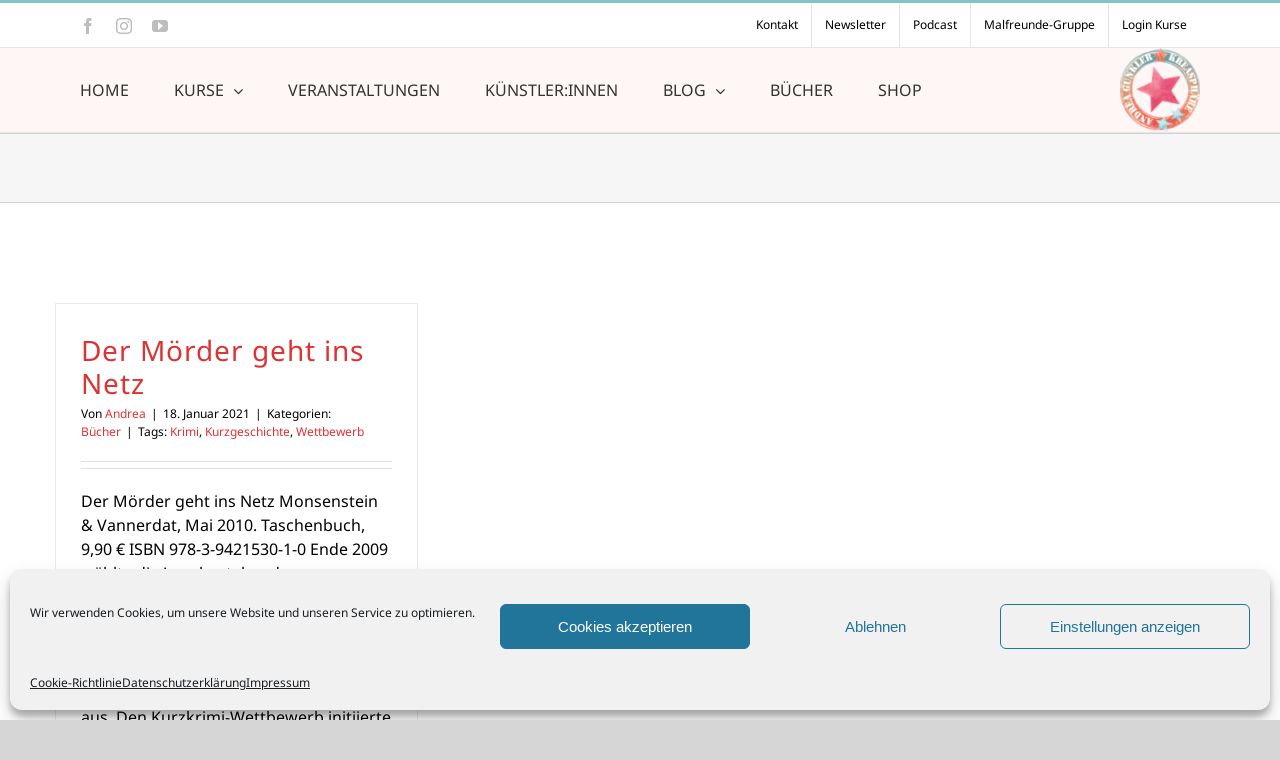

--- FILE ---
content_type: text/html; charset=UTF-8
request_url: https://andrea-gunkler.de/tag/wettbewerb/
body_size: 18206
content:
<!DOCTYPE html>
<html class="avada-html-layout-wide avada-html-header-position-top avada-html-is-archive avada-html-has-bg-image" lang="de" prefix="og: http://ogp.me/ns# fb: http://ogp.me/ns/fb#">
<head>
	<meta http-equiv="X-UA-Compatible" content="IE=edge" />
	<meta http-equiv="Content-Type" content="text/html; charset=utf-8"/>
	<meta name="viewport" content="width=device-width, initial-scale=1" />
	<meta name='robots' content='index, follow, max-image-preview:large, max-snippet:-1, max-video-preview:-1' />

	<!-- This site is optimized with the Yoast SEO plugin v26.7 - https://yoast.com/wordpress/plugins/seo/ -->
	<title>Wettbewerb Archive - Kreasphäre Create Your Life</title>
	<link rel="canonical" href="https://andrea-gunkler.de/tag/wettbewerb/" />
	<meta property="og:locale" content="de_DE" />
	<meta property="og:type" content="article" />
	<meta property="og:title" content="Wettbewerb Archive - Kreasphäre Create Your Life" />
	<meta property="og:url" content="https://andrea-gunkler.de/tag/wettbewerb/" />
	<meta property="og:site_name" content="Kreasphäre Create Your Life" />
	<script type="application/ld+json" class="yoast-schema-graph">{"@context":"https://schema.org","@graph":[{"@type":"CollectionPage","@id":"https://andrea-gunkler.de/tag/wettbewerb/","url":"https://andrea-gunkler.de/tag/wettbewerb/","name":"Wettbewerb Archive - Kreasphäre Create Your Life","isPartOf":{"@id":"https://andrea-gunkler.de/#website"},"breadcrumb":{"@id":"https://andrea-gunkler.de/tag/wettbewerb/#breadcrumb"},"inLanguage":"de"},{"@type":"BreadcrumbList","@id":"https://andrea-gunkler.de/tag/wettbewerb/#breadcrumb","itemListElement":[{"@type":"ListItem","position":1,"name":"Startseite","item":"https://andrea-gunkler.de/"},{"@type":"ListItem","position":2,"name":"Wettbewerb"}]},{"@type":"WebSite","@id":"https://andrea-gunkler.de/#website","url":"https://andrea-gunkler.de/","name":"Kreasphäre Create Your Life","description":"Andrea Gunkler","potentialAction":[{"@type":"SearchAction","target":{"@type":"EntryPoint","urlTemplate":"https://andrea-gunkler.de/?s={search_term_string}"},"query-input":{"@type":"PropertyValueSpecification","valueRequired":true,"valueName":"search_term_string"}}],"inLanguage":"de"}]}</script>
	<!-- / Yoast SEO plugin. -->


<meta http-equiv="x-dns-prefetch-control" content="on">
<link href="https://app.ecwid.com" rel="preconnect" crossorigin />
<link href="https://ecomm.events" rel="preconnect" crossorigin />
<link href="https://d1q3axnfhmyveb.cloudfront.net" rel="preconnect" crossorigin />
<link href="https://dqzrr9k4bjpzk.cloudfront.net" rel="preconnect" crossorigin />
<link href="https://d1oxsl77a1kjht.cloudfront.net" rel="preconnect" crossorigin>
<link rel="prefetch" href="https://app.ecwid.com/script.js?103966520&data_platform=wporg&lang=de" as="script"/>
<link rel="prerender" href="https://andrea-gunkler.de/kunstundseeleshop/"/>
<link rel="alternate" type="application/rss+xml" title="Kreasphäre Create Your Life &raquo; Feed" href="https://andrea-gunkler.de/feed/" />
<link rel="alternate" type="application/rss+xml" title="Kreasphäre Create Your Life &raquo; Kommentar-Feed" href="https://andrea-gunkler.de/comments/feed/" />
<link rel="alternate" type="text/calendar" title="Kreasphäre Create Your Life &raquo; iCal Feed" href="https://andrea-gunkler.de/events/?ical=1" />
								<link rel="icon" href="https://andrea-gunkler.de/wp-content/uploads/2020/12/kleinerStern-rot.png" type="image/png" />
		
		
		
				<link rel="alternate" type="application/rss+xml" title="Kreasphäre Create Your Life &raquo; Wettbewerb Schlagwort-Feed" href="https://andrea-gunkler.de/tag/wettbewerb/feed/" />
				
		<meta property="og:locale" content="de_DE"/>
		<meta property="og:type" content="article"/>
		<meta property="og:site_name" content="Kreasphäre Create Your Life"/>
		<meta property="og:title" content="Wettbewerb Archive - Kreasphäre Create Your Life"/>
				<meta property="og:url" content="https://andrea-gunkler.de/der-moerder-geht-ins-netz/"/>
																				<meta property="og:image" content="https://andrea-gunkler.de/wp-content/uploads/2025/02/B257DA06-6C89-4FB0-93AB-3802FE034E0E-e1738501078167.png"/>
		<meta property="og:image:width" content="80"/>
		<meta property="og:image:height" content="84"/>
		<meta property="og:image:type" content="image/png"/>
				<style id='wp-img-auto-sizes-contain-inline-css' type='text/css'>
img:is([sizes=auto i],[sizes^="auto," i]){contain-intrinsic-size:3000px 1500px}
/*# sourceURL=wp-img-auto-sizes-contain-inline-css */
</style>
<link rel='stylesheet' id='ecwid-css-css' href='https://andrea-gunkler.de/wp-content/plugins/ecwid-shopping-cart/css/frontend.css?ver=7.0.5' type='text/css' media='all' />
<link rel='stylesheet' id='events-manager-css' href='https://andrea-gunkler.de/wp-content/plugins/events-manager/includes/css/events-manager.min.css?ver=7.2.3.1' type='text/css' media='all' />
<style id='events-manager-inline-css' type='text/css'>
body .em { --font-family : inherit; --font-weight : inherit; --font-size : 1em; --line-height : inherit; }
/*# sourceURL=events-manager-inline-css */
</style>
<link rel='stylesheet' id='cmplz-general-css' href='https://andrea-gunkler.de/wp-content/plugins/complianz-gdpr/assets/css/cookieblocker.min.css?ver=1767527292' type='text/css' media='all' />
<link rel='stylesheet' id='fusion-dynamic-css-css' href='https://andrea-gunkler.de/wp-content/uploads/fusion-styles/c71de9347fe3828ec2625730d0a5165f.min.css?ver=3.14.2' type='text/css' media='all' />
<script type="text/javascript" src="https://andrea-gunkler.de/wp-includes/js/jquery/jquery.min.js?ver=3.7.1" id="jquery-core-js"></script>
<script type="text/javascript" src="https://andrea-gunkler.de/wp-includes/js/jquery/jquery-migrate.min.js?ver=3.4.1" id="jquery-migrate-js"></script>
<script type="text/javascript" src="https://andrea-gunkler.de/wp-includes/js/jquery/ui/core.min.js?ver=1.13.3" id="jquery-ui-core-js"></script>
<script type="text/javascript" src="https://andrea-gunkler.de/wp-includes/js/jquery/ui/mouse.min.js?ver=1.13.3" id="jquery-ui-mouse-js"></script>
<script type="text/javascript" src="https://andrea-gunkler.de/wp-includes/js/jquery/ui/sortable.min.js?ver=1.13.3" id="jquery-ui-sortable-js"></script>
<script type="text/javascript" src="https://andrea-gunkler.de/wp-includes/js/jquery/ui/datepicker.min.js?ver=1.13.3" id="jquery-ui-datepicker-js"></script>
<script type="text/javascript" id="jquery-ui-datepicker-js-after">
/* <![CDATA[ */
jQuery(function(jQuery){jQuery.datepicker.setDefaults({"closeText":"Schlie\u00dfen","currentText":"Heute","monthNames":["Januar","Februar","M\u00e4rz","April","Mai","Juni","Juli","August","September","Oktober","November","Dezember"],"monthNamesShort":["Jan.","Feb.","M\u00e4rz","Apr.","Mai","Juni","Juli","Aug.","Sep.","Okt.","Nov.","Dez."],"nextText":"Weiter","prevText":"Zur\u00fcck","dayNames":["Sonntag","Montag","Dienstag","Mittwoch","Donnerstag","Freitag","Samstag"],"dayNamesShort":["So.","Mo.","Di.","Mi.","Do.","Fr.","Sa."],"dayNamesMin":["S","M","D","M","D","F","S"],"dateFormat":"d. MM yy","firstDay":1,"isRTL":false});});
//# sourceURL=jquery-ui-datepicker-js-after
/* ]]> */
</script>
<script type="text/javascript" src="https://andrea-gunkler.de/wp-includes/js/jquery/ui/resizable.min.js?ver=1.13.3" id="jquery-ui-resizable-js"></script>
<script type="text/javascript" src="https://andrea-gunkler.de/wp-includes/js/jquery/ui/draggable.min.js?ver=1.13.3" id="jquery-ui-draggable-js"></script>
<script type="text/javascript" src="https://andrea-gunkler.de/wp-includes/js/jquery/ui/controlgroup.min.js?ver=1.13.3" id="jquery-ui-controlgroup-js"></script>
<script type="text/javascript" src="https://andrea-gunkler.de/wp-includes/js/jquery/ui/checkboxradio.min.js?ver=1.13.3" id="jquery-ui-checkboxradio-js"></script>
<script type="text/javascript" src="https://andrea-gunkler.de/wp-includes/js/jquery/ui/button.min.js?ver=1.13.3" id="jquery-ui-button-js"></script>
<script type="text/javascript" src="https://andrea-gunkler.de/wp-includes/js/jquery/ui/dialog.min.js?ver=1.13.3" id="jquery-ui-dialog-js"></script>
<script type="text/javascript" id="events-manager-js-extra">
/* <![CDATA[ */
var EM = {"ajaxurl":"https://andrea-gunkler.de/wp-admin/admin-ajax.php","locationajaxurl":"https://andrea-gunkler.de/wp-admin/admin-ajax.php?action=locations_search","firstDay":"1","locale":"de","dateFormat":"yy-mm-dd","ui_css":"https://andrea-gunkler.de/wp-content/plugins/events-manager/includes/css/jquery-ui/build.min.css","show24hours":"1","is_ssl":"1","autocomplete_limit":"10","calendar":{"breakpoints":{"small":560,"medium":908,"large":false},"month_format":"M Y"},"phone":"","datepicker":{"format":"d.m.Y","locale":"de"},"search":{"breakpoints":{"small":650,"medium":850,"full":false}},"url":"https://andrea-gunkler.de/wp-content/plugins/events-manager","assets":{"input.em-uploader":{"js":{"em-uploader":{"url":"https://andrea-gunkler.de/wp-content/plugins/events-manager/includes/js/em-uploader.js?v=7.2.3.1","event":"em_uploader_ready"}}},".em-event-editor":{"js":{"event-editor":{"url":"https://andrea-gunkler.de/wp-content/plugins/events-manager/includes/js/events-manager-event-editor.js?v=7.2.3.1","event":"em_event_editor_ready"}},"css":{"event-editor":"https://andrea-gunkler.de/wp-content/plugins/events-manager/includes/css/events-manager-event-editor.min.css?v=7.2.3.1"}},".em-recurrence-sets, .em-timezone":{"js":{"luxon":{"url":"luxon/luxon.js?v=7.2.3.1","event":"em_luxon_ready"}}},".em-booking-form, #em-booking-form, .em-booking-recurring, .em-event-booking-form":{"js":{"em-bookings":{"url":"https://andrea-gunkler.de/wp-content/plugins/events-manager/includes/js/bookingsform.js?v=7.2.3.1","event":"em_booking_form_js_loaded"}}},"#em-opt-archetypes":{"js":{"archetypes":"https://andrea-gunkler.de/wp-content/plugins/events-manager/includes/js/admin-archetype-editor.js?v=7.2.3.1","archetypes_ms":"https://andrea-gunkler.de/wp-content/plugins/events-manager/includes/js/admin-archetypes.js?v=7.2.3.1","qs":"qs/qs.js?v=7.2.3.1"}}},"cached":"","txt_search":"Suche","txt_searching":"Suche...","txt_loading":"Wird geladen\u00a0\u2026"};
//# sourceURL=events-manager-js-extra
/* ]]> */
</script>
<script type="text/javascript" src="https://andrea-gunkler.de/wp-content/plugins/events-manager/includes/js/events-manager.js?ver=7.2.3.1" id="events-manager-js"></script>
<script type="text/javascript" src="https://andrea-gunkler.de/wp-content/plugins/events-manager/includes/external/flatpickr/l10n/de.js?ver=7.2.3.1" id="em-flatpickr-localization-js"></script>
<link rel="https://api.w.org/" href="https://andrea-gunkler.de/wp-json/" /><link rel="alternate" title="JSON" type="application/json" href="https://andrea-gunkler.de/wp-json/wp/v2/tags/67" /><link rel="EditURI" type="application/rsd+xml" title="RSD" href="https://andrea-gunkler.de/xmlrpc.php?rsd" />

<script data-cfasync="false" data-no-optimize="1" type="text/javascript">
window.ec = window.ec || Object()
window.ec.config = window.ec.config || Object();
window.ec.config.enable_canonical_urls = true;
window.ec.config.scroll_indent = 95;
</script>
        <!--noptimize-->
        <script data-cfasync="false" type="text/javascript">
            window.ec = window.ec || Object();
            window.ec.config = window.ec.config || Object();
            window.ec.config.store_main_page_url = 'https://andrea-gunkler.de/kunstundseeleshop/';
        </script>
        <!--/noptimize-->
        <!-- HFCM by 99 Robots - Snippet # 8: Andrea Webseite Pixel -->
<!-- Meta Pixel Code -->
<script type="text/plain" data-service="facebook" data-category="marketing">
!function(f,b,e,v,n,t,s)
{if(f.fbq)return;n=f.fbq=function(){n.callMethod?
n.callMethod.apply(n,arguments):n.queue.push(arguments)};
if(!f._fbq)f._fbq=n;n.push=n;n.loaded=!0;n.version='2.0';
n.queue=[];t=b.createElement(e);t.async=!0;
t.src=v;s=b.getElementsByTagName(e)[0];
s.parentNode.insertBefore(t,s)}(window, document,'script',
'https://connect.facebook.net/en_US/fbevents.js');
fbq('init', '504897490564760');
fbq('track', 'PageView');
</script>
<noscript><img height="1" width="1" style="display:none"
src="https://www.facebook.com/tr?id=504897490564760&ev=PageView&noscript=1"
/></noscript>
<!-- End Meta Pixel Code -->
<!-- /end HFCM by 99 Robots -->
<!-- HFCM by 99 Robots - Snippet # 9: Google AdSense -->
<script async src="https://pagead2.googlesyndication.com/pagead/js/adsbygoogle.js?client=ca-pub-6841257746026644"
     crossorigin="anonymous"></script>
<!-- /end HFCM by 99 Robots -->
<!-- HFCM by 99 Robots - Snippet # 6: K-Pixel installiert 19-3-24 -->
<!-- Meta Pixel Code -->
<script type="text/plain" data-service="facebook" data-category="marketing">
!function(f,b,e,v,n,t,s)
{if(f.fbq)return;n=f.fbq=function(){n.callMethod?
n.callMethod.apply(n,arguments):n.queue.push(arguments)};
if(!f._fbq)f._fbq=n;n.push=n;n.loaded=!0;n.version='2.0';
n.queue=[];t=b.createElement(e);t.async=!0;
t.src=v;s=b.getElementsByTagName(e)[0];
s.parentNode.insertBefore(t,s)}(window, document,'script',
'https://connect.facebook.net/en_US/fbevents.js');
fbq('init', '427564332108728');
fbq('track', 'PageView');
</script>
<noscript><img height="1" width="1" style="display:none"
src="https://www.facebook.com/tr?id=427564332108728&ev=PageView&noscript=1"
/></noscript>
<!-- End Meta Pixel Code -->
<!-- /end HFCM by 99 Robots -->
    
    <script type="text/javascript">
        var ajaxurl = 'https://andrea-gunkler.de/wp-admin/admin-ajax.php';
    </script>
<meta name="tec-api-version" content="v1"><meta name="tec-api-origin" content="https://andrea-gunkler.de"><link rel="alternate" href="https://andrea-gunkler.de/wp-json/tribe/events/v1/events/?tags=wettbewerb" />			<style>.cmplz-hidden {
					display: none !important;
				}</style><!-- Analytics by WP Statistics - https://wp-statistics.com -->
<style type="text/css" id="css-fb-visibility">@media screen and (max-width: 640px){.fusion-no-small-visibility{display:none !important;}body .sm-text-align-center{text-align:center !important;}body .sm-text-align-left{text-align:left !important;}body .sm-text-align-right{text-align:right !important;}body .sm-text-align-justify{text-align:justify !important;}body .sm-flex-align-center{justify-content:center !important;}body .sm-flex-align-flex-start{justify-content:flex-start !important;}body .sm-flex-align-flex-end{justify-content:flex-end !important;}body .sm-mx-auto{margin-left:auto !important;margin-right:auto !important;}body .sm-ml-auto{margin-left:auto !important;}body .sm-mr-auto{margin-right:auto !important;}body .fusion-absolute-position-small{position:absolute;width:100%;}.awb-sticky.awb-sticky-small{ position: sticky; top: var(--awb-sticky-offset,0); }}@media screen and (min-width: 641px) and (max-width: 1024px){.fusion-no-medium-visibility{display:none !important;}body .md-text-align-center{text-align:center !important;}body .md-text-align-left{text-align:left !important;}body .md-text-align-right{text-align:right !important;}body .md-text-align-justify{text-align:justify !important;}body .md-flex-align-center{justify-content:center !important;}body .md-flex-align-flex-start{justify-content:flex-start !important;}body .md-flex-align-flex-end{justify-content:flex-end !important;}body .md-mx-auto{margin-left:auto !important;margin-right:auto !important;}body .md-ml-auto{margin-left:auto !important;}body .md-mr-auto{margin-right:auto !important;}body .fusion-absolute-position-medium{position:absolute;width:100%;}.awb-sticky.awb-sticky-medium{ position: sticky; top: var(--awb-sticky-offset,0); }}@media screen and (min-width: 1025px){.fusion-no-large-visibility{display:none !important;}body .lg-text-align-center{text-align:center !important;}body .lg-text-align-left{text-align:left !important;}body .lg-text-align-right{text-align:right !important;}body .lg-text-align-justify{text-align:justify !important;}body .lg-flex-align-center{justify-content:center !important;}body .lg-flex-align-flex-start{justify-content:flex-start !important;}body .lg-flex-align-flex-end{justify-content:flex-end !important;}body .lg-mx-auto{margin-left:auto !important;margin-right:auto !important;}body .lg-ml-auto{margin-left:auto !important;}body .lg-mr-auto{margin-right:auto !important;}body .fusion-absolute-position-large{position:absolute;width:100%;}.awb-sticky.awb-sticky-large{ position: sticky; top: var(--awb-sticky-offset,0); }}</style>		<script type="text/javascript">
			var doc = document.documentElement;
			doc.setAttribute( 'data-useragent', navigator.userAgent );
		</script>
		
	<style id='global-styles-inline-css' type='text/css'>
:root{--wp--preset--aspect-ratio--square: 1;--wp--preset--aspect-ratio--4-3: 4/3;--wp--preset--aspect-ratio--3-4: 3/4;--wp--preset--aspect-ratio--3-2: 3/2;--wp--preset--aspect-ratio--2-3: 2/3;--wp--preset--aspect-ratio--16-9: 16/9;--wp--preset--aspect-ratio--9-16: 9/16;--wp--preset--color--black: #000000;--wp--preset--color--cyan-bluish-gray: #abb8c3;--wp--preset--color--white: #ffffff;--wp--preset--color--pale-pink: #f78da7;--wp--preset--color--vivid-red: #cf2e2e;--wp--preset--color--luminous-vivid-orange: #ff6900;--wp--preset--color--luminous-vivid-amber: #fcb900;--wp--preset--color--light-green-cyan: #7bdcb5;--wp--preset--color--vivid-green-cyan: #00d084;--wp--preset--color--pale-cyan-blue: #8ed1fc;--wp--preset--color--vivid-cyan-blue: #0693e3;--wp--preset--color--vivid-purple: #9b51e0;--wp--preset--color--awb-color-1: #ffffff;--wp--preset--color--awb-color-2: #f6f6f6;--wp--preset--color--awb-color-3: #e0dede;--wp--preset--color--awb-color-4: #80c4c4;--wp--preset--color--awb-color-5: #90a8ad;--wp--preset--color--awb-color-6: #747474;--wp--preset--color--awb-color-7: #333333;--wp--preset--color--awb-color-8: #000000;--wp--preset--color--awb-color-custom-10: #a0ce4e;--wp--preset--color--awb-color-custom-11: #ebeaea;--wp--preset--color--awb-color-custom-12: #f39789;--wp--preset--color--awb-color-custom-13: rgba(235,234,234,0.8);--wp--preset--color--awb-color-custom-14: #dd3333;--wp--preset--color--awb-color-custom-15: #f1c6bf;--wp--preset--color--awb-color-custom-16: #e8e8e8;--wp--preset--color--awb-color-custom-17: #bebdbd;--wp--preset--color--awb-color-custom-18: #fef7f5;--wp--preset--color--awb-color-custom-1: #64a83f;--wp--preset--color--awb-color-custom-2: rgba(190,226,99,0.4);--wp--preset--color--awb-color-custom-3: #c6237b;--wp--preset--color--awb-color-custom-4: rgba(198,35,123,0.21);--wp--preset--color--awb-color-custom-5: #be5f93;--wp--preset--color--awb-color-custom-6: #f8d4c0;--wp--preset--gradient--vivid-cyan-blue-to-vivid-purple: linear-gradient(135deg,rgb(6,147,227) 0%,rgb(155,81,224) 100%);--wp--preset--gradient--light-green-cyan-to-vivid-green-cyan: linear-gradient(135deg,rgb(122,220,180) 0%,rgb(0,208,130) 100%);--wp--preset--gradient--luminous-vivid-amber-to-luminous-vivid-orange: linear-gradient(135deg,rgb(252,185,0) 0%,rgb(255,105,0) 100%);--wp--preset--gradient--luminous-vivid-orange-to-vivid-red: linear-gradient(135deg,rgb(255,105,0) 0%,rgb(207,46,46) 100%);--wp--preset--gradient--very-light-gray-to-cyan-bluish-gray: linear-gradient(135deg,rgb(238,238,238) 0%,rgb(169,184,195) 100%);--wp--preset--gradient--cool-to-warm-spectrum: linear-gradient(135deg,rgb(74,234,220) 0%,rgb(151,120,209) 20%,rgb(207,42,186) 40%,rgb(238,44,130) 60%,rgb(251,105,98) 80%,rgb(254,248,76) 100%);--wp--preset--gradient--blush-light-purple: linear-gradient(135deg,rgb(255,206,236) 0%,rgb(152,150,240) 100%);--wp--preset--gradient--blush-bordeaux: linear-gradient(135deg,rgb(254,205,165) 0%,rgb(254,45,45) 50%,rgb(107,0,62) 100%);--wp--preset--gradient--luminous-dusk: linear-gradient(135deg,rgb(255,203,112) 0%,rgb(199,81,192) 50%,rgb(65,88,208) 100%);--wp--preset--gradient--pale-ocean: linear-gradient(135deg,rgb(255,245,203) 0%,rgb(182,227,212) 50%,rgb(51,167,181) 100%);--wp--preset--gradient--electric-grass: linear-gradient(135deg,rgb(202,248,128) 0%,rgb(113,206,126) 100%);--wp--preset--gradient--midnight: linear-gradient(135deg,rgb(2,3,129) 0%,rgb(40,116,252) 100%);--wp--preset--font-size--small: 12px;--wp--preset--font-size--medium: 20px;--wp--preset--font-size--large: 24px;--wp--preset--font-size--x-large: 42px;--wp--preset--font-size--normal: 16px;--wp--preset--font-size--xlarge: 32px;--wp--preset--font-size--huge: 48px;--wp--preset--spacing--20: 0.44rem;--wp--preset--spacing--30: 0.67rem;--wp--preset--spacing--40: 1rem;--wp--preset--spacing--50: 1.5rem;--wp--preset--spacing--60: 2.25rem;--wp--preset--spacing--70: 3.38rem;--wp--preset--spacing--80: 5.06rem;--wp--preset--shadow--natural: 6px 6px 9px rgba(0, 0, 0, 0.2);--wp--preset--shadow--deep: 12px 12px 50px rgba(0, 0, 0, 0.4);--wp--preset--shadow--sharp: 6px 6px 0px rgba(0, 0, 0, 0.2);--wp--preset--shadow--outlined: 6px 6px 0px -3px rgb(255, 255, 255), 6px 6px rgb(0, 0, 0);--wp--preset--shadow--crisp: 6px 6px 0px rgb(0, 0, 0);}:where(.is-layout-flex){gap: 0.5em;}:where(.is-layout-grid){gap: 0.5em;}body .is-layout-flex{display: flex;}.is-layout-flex{flex-wrap: wrap;align-items: center;}.is-layout-flex > :is(*, div){margin: 0;}body .is-layout-grid{display: grid;}.is-layout-grid > :is(*, div){margin: 0;}:where(.wp-block-columns.is-layout-flex){gap: 2em;}:where(.wp-block-columns.is-layout-grid){gap: 2em;}:where(.wp-block-post-template.is-layout-flex){gap: 1.25em;}:where(.wp-block-post-template.is-layout-grid){gap: 1.25em;}.has-black-color{color: var(--wp--preset--color--black) !important;}.has-cyan-bluish-gray-color{color: var(--wp--preset--color--cyan-bluish-gray) !important;}.has-white-color{color: var(--wp--preset--color--white) !important;}.has-pale-pink-color{color: var(--wp--preset--color--pale-pink) !important;}.has-vivid-red-color{color: var(--wp--preset--color--vivid-red) !important;}.has-luminous-vivid-orange-color{color: var(--wp--preset--color--luminous-vivid-orange) !important;}.has-luminous-vivid-amber-color{color: var(--wp--preset--color--luminous-vivid-amber) !important;}.has-light-green-cyan-color{color: var(--wp--preset--color--light-green-cyan) !important;}.has-vivid-green-cyan-color{color: var(--wp--preset--color--vivid-green-cyan) !important;}.has-pale-cyan-blue-color{color: var(--wp--preset--color--pale-cyan-blue) !important;}.has-vivid-cyan-blue-color{color: var(--wp--preset--color--vivid-cyan-blue) !important;}.has-vivid-purple-color{color: var(--wp--preset--color--vivid-purple) !important;}.has-black-background-color{background-color: var(--wp--preset--color--black) !important;}.has-cyan-bluish-gray-background-color{background-color: var(--wp--preset--color--cyan-bluish-gray) !important;}.has-white-background-color{background-color: var(--wp--preset--color--white) !important;}.has-pale-pink-background-color{background-color: var(--wp--preset--color--pale-pink) !important;}.has-vivid-red-background-color{background-color: var(--wp--preset--color--vivid-red) !important;}.has-luminous-vivid-orange-background-color{background-color: var(--wp--preset--color--luminous-vivid-orange) !important;}.has-luminous-vivid-amber-background-color{background-color: var(--wp--preset--color--luminous-vivid-amber) !important;}.has-light-green-cyan-background-color{background-color: var(--wp--preset--color--light-green-cyan) !important;}.has-vivid-green-cyan-background-color{background-color: var(--wp--preset--color--vivid-green-cyan) !important;}.has-pale-cyan-blue-background-color{background-color: var(--wp--preset--color--pale-cyan-blue) !important;}.has-vivid-cyan-blue-background-color{background-color: var(--wp--preset--color--vivid-cyan-blue) !important;}.has-vivid-purple-background-color{background-color: var(--wp--preset--color--vivid-purple) !important;}.has-black-border-color{border-color: var(--wp--preset--color--black) !important;}.has-cyan-bluish-gray-border-color{border-color: var(--wp--preset--color--cyan-bluish-gray) !important;}.has-white-border-color{border-color: var(--wp--preset--color--white) !important;}.has-pale-pink-border-color{border-color: var(--wp--preset--color--pale-pink) !important;}.has-vivid-red-border-color{border-color: var(--wp--preset--color--vivid-red) !important;}.has-luminous-vivid-orange-border-color{border-color: var(--wp--preset--color--luminous-vivid-orange) !important;}.has-luminous-vivid-amber-border-color{border-color: var(--wp--preset--color--luminous-vivid-amber) !important;}.has-light-green-cyan-border-color{border-color: var(--wp--preset--color--light-green-cyan) !important;}.has-vivid-green-cyan-border-color{border-color: var(--wp--preset--color--vivid-green-cyan) !important;}.has-pale-cyan-blue-border-color{border-color: var(--wp--preset--color--pale-cyan-blue) !important;}.has-vivid-cyan-blue-border-color{border-color: var(--wp--preset--color--vivid-cyan-blue) !important;}.has-vivid-purple-border-color{border-color: var(--wp--preset--color--vivid-purple) !important;}.has-vivid-cyan-blue-to-vivid-purple-gradient-background{background: var(--wp--preset--gradient--vivid-cyan-blue-to-vivid-purple) !important;}.has-light-green-cyan-to-vivid-green-cyan-gradient-background{background: var(--wp--preset--gradient--light-green-cyan-to-vivid-green-cyan) !important;}.has-luminous-vivid-amber-to-luminous-vivid-orange-gradient-background{background: var(--wp--preset--gradient--luminous-vivid-amber-to-luminous-vivid-orange) !important;}.has-luminous-vivid-orange-to-vivid-red-gradient-background{background: var(--wp--preset--gradient--luminous-vivid-orange-to-vivid-red) !important;}.has-very-light-gray-to-cyan-bluish-gray-gradient-background{background: var(--wp--preset--gradient--very-light-gray-to-cyan-bluish-gray) !important;}.has-cool-to-warm-spectrum-gradient-background{background: var(--wp--preset--gradient--cool-to-warm-spectrum) !important;}.has-blush-light-purple-gradient-background{background: var(--wp--preset--gradient--blush-light-purple) !important;}.has-blush-bordeaux-gradient-background{background: var(--wp--preset--gradient--blush-bordeaux) !important;}.has-luminous-dusk-gradient-background{background: var(--wp--preset--gradient--luminous-dusk) !important;}.has-pale-ocean-gradient-background{background: var(--wp--preset--gradient--pale-ocean) !important;}.has-electric-grass-gradient-background{background: var(--wp--preset--gradient--electric-grass) !important;}.has-midnight-gradient-background{background: var(--wp--preset--gradient--midnight) !important;}.has-small-font-size{font-size: var(--wp--preset--font-size--small) !important;}.has-medium-font-size{font-size: var(--wp--preset--font-size--medium) !important;}.has-large-font-size{font-size: var(--wp--preset--font-size--large) !important;}.has-x-large-font-size{font-size: var(--wp--preset--font-size--x-large) !important;}
/*# sourceURL=global-styles-inline-css */
</style>
</head>

<body data-cmplz=1 class="archive tag tag-wettbewerb tag-67 wp-theme-Avada wp-child-theme-Avada-Child-Theme tribe-no-js fusion-image-hovers fusion-pagination-sizing fusion-button_type-flat fusion-button_span-yes fusion-button_gradient-linear avada-image-rollover-circle-no avada-image-rollover-yes avada-image-rollover-direction-fade fusion-body ltr fusion-sticky-header no-mobile-slidingbar no-mobile-totop fusion-disable-outline fusion-sub-menu-fade mobile-logo-pos-right layout-wide-mode avada-has-boxed-modal-shadow-none layout-scroll-offset-full avada-has-zero-margin-offset-top fusion-top-header menu-text-align-left mobile-menu-design-modern fusion-show-pagination-text fusion-header-layout-v2 avada-responsive avada-footer-fx-none avada-menu-highlight-style-textcolor fusion-search-form-classic fusion-main-menu-search-dropdown fusion-avatar-square avada-dropdown-styles avada-blog-layout-grid avada-blog-archive-layout-grid avada-ec-not-100-width avada-ec-meta-layout-sidebar avada-header-shadow-no avada-menu-icon-position-left avada-has-megamenu-shadow avada-has-mainmenu-dropdown-divider avada-has-header-100-width avada-has-pagetitle-100-width avada-has-pagetitle-bg-parallax avada-has-100-footer avada-has-titlebar-bar_and_content avada-has-bg-image-full avada-has-pagination-padding avada-flyout-menu-direction-fade avada-ec-views-v2" data-awb-post-id="802">
		<a class="skip-link screen-reader-text" href="#content">Zum Inhalt springen</a>

	<div id="boxed-wrapper">
		
		<div id="wrapper" class="fusion-wrapper">
			<div id="home" style="position:relative;top:-1px;"></div>
							
					
			<header class="fusion-header-wrapper">
				<div class="fusion-header-v2 fusion-logo-alignment fusion-logo-right fusion-sticky-menu-1 fusion-sticky-logo-1 fusion-mobile-logo-1  fusion-mobile-menu-design-modern">
					
<div class="fusion-secondary-header">
	<div class="fusion-row">
					<div class="fusion-alignleft">
				<div class="fusion-social-links-header"><div class="fusion-social-networks"><div class="fusion-social-networks-wrapper"><a  class="fusion-social-network-icon fusion-tooltip fusion-facebook awb-icon-facebook" style data-placement="top" data-title="Facebook" data-toggle="tooltip" title="Facebook" href="https://www.facebook.com/AtelierAmRain" target="_blank" rel="noreferrer"><span class="screen-reader-text">Facebook</span></a><a  class="fusion-social-network-icon fusion-tooltip fusion-instagram awb-icon-instagram" style data-placement="top" data-title="Instagram" data-toggle="tooltip" title="Instagram" href="https://www.instagram.com/andreagunkler" target="_blank" rel="noopener noreferrer"><span class="screen-reader-text">Instagram</span></a><a  class="fusion-social-network-icon fusion-tooltip fusion-youtube awb-icon-youtube" style data-placement="top" data-title="YouTube" data-toggle="tooltip" title="YouTube" href="https://www.youtube.com/channel/UCTeuk9ozezdA-oeoNb1R7bw" target="_blank" rel="noopener noreferrer"><span class="screen-reader-text">YouTube</span></a></div></div></div>			</div>
							<div class="fusion-alignright">
				<nav class="fusion-secondary-menu" role="navigation" aria-label="Sekundäres Menü"><ul id="menu-topmenue" class="menu"></li><li  id="menu-item-13883"  class="menu-item menu-item-type-post_type menu-item-object-page menu-item-13883"  data-item-id="13883"><a  href="https://andrea-gunkler.de/impressum/" class="fusion-textcolor-highlight"><span class="menu-text">Kontakt</span></a></li><li  id="menu-item-3198"  class="menu-item menu-item-type-post_type menu-item-object-page menu-item-3198"  data-item-id="3198"><a  href="https://andrea-gunkler.de/newsletter/" class="fusion-textcolor-highlight"><span class="menu-text">Newsletter</span></a></li><li  id="menu-item-4963"  class="menu-item menu-item-type-post_type menu-item-object-page menu-item-4963"  data-item-id="4963"><a  href="https://andrea-gunkler.de/podcast/" class="fusion-textcolor-highlight"><span class="menu-text">Podcast</span></a></li><li  id="menu-item-4817"  class="menu-item menu-item-type-custom menu-item-object-custom menu-item-4817"  data-item-id="4817"><a  href="https://www.facebook.com/groups/malfreunde2" class="fusion-textcolor-highlight"><span class="menu-text">Malfreunde-Gruppe</span></a></li><li  id="menu-item-12631"  class="menu-item menu-item-type-custom menu-item-object-custom menu-item-12631"  data-item-id="12631"><a  href="https://kurse.kreasphaere.de" class="fusion-textcolor-highlight"><span class="menu-text">Login Kurse</span></a></li></ul></nav><nav class="fusion-mobile-nav-holder fusion-mobile-menu-text-align-left" aria-label="Sekundäres mobiles Menü"></nav>			</div>
			</div>
</div>
<div class="fusion-header-sticky-height"></div>
<div class="fusion-header">
	<div class="fusion-row">
					<div class="fusion-logo" data-margin-top="0px" data-margin-bottom="0px" data-margin-left="0px" data-margin-right="0px">
			<a class="fusion-logo-link"  href="https://andrea-gunkler.de/" >

						<!-- standard logo -->
			<img src="https://andrea-gunkler.de/wp-content/uploads/2025/02/B257DA06-6C89-4FB0-93AB-3802FE034E0E-e1738501078167.png" srcset="https://andrea-gunkler.de/wp-content/uploads/2025/02/B257DA06-6C89-4FB0-93AB-3802FE034E0E-e1738501078167.png 1x" width="80" height="84" alt="Kreasphäre Create Your Life Logo" data-retina_logo_url="" class="fusion-standard-logo" />

											<!-- mobile logo -->
				<img src="https://andrea-gunkler.de/wp-content/uploads/2025/02/B257DA06-6C89-4FB0-93AB-3802FE034E0E-e1738501078167.png" srcset="https://andrea-gunkler.de/wp-content/uploads/2025/02/B257DA06-6C89-4FB0-93AB-3802FE034E0E-e1738501078167.png 1x" width="80" height="84" alt="Kreasphäre Create Your Life Logo" data-retina_logo_url="" class="fusion-mobile-logo" />
			
											<!-- sticky header logo -->
				<img src="https://andrea-gunkler.de/wp-content/uploads/2025/02/B257DA06-6C89-4FB0-93AB-3802FE034E0E-e1738501078167.png" srcset="https://andrea-gunkler.de/wp-content/uploads/2025/02/B257DA06-6C89-4FB0-93AB-3802FE034E0E-e1738501078167.png 1x" width="80" height="84" alt="Kreasphäre Create Your Life Logo" data-retina_logo_url="" class="fusion-sticky-logo" />
					</a>
		</div>		<nav class="fusion-main-menu" aria-label="Hauptmenü"><ul id="menu-startmenue-nicht-eingeloggt" class="fusion-menu"><li  id="menu-item-1784"  class="menu-item menu-item-type-post_type menu-item-object-page menu-item-home menu-item-1784"  data-item-id="1784"><a  href="https://andrea-gunkler.de/" class="fusion-textcolor-highlight"><span class="menu-text">HOME</span></a></li><li  id="menu-item-1785"  class="menu-item menu-item-type-custom menu-item-object-custom menu-item-has-children menu-item-1785 fusion-dropdown-menu"  data-item-id="1785"><a  href="#kurse" class="fusion-textcolor-highlight"><span class="menu-text">KURSE</span> <span class="fusion-caret"><i class="fusion-dropdown-indicator" aria-hidden="true"></i></span></a><ul class="sub-menu"><li  id="menu-item-12918"  class="menu-item menu-item-type-custom menu-item-object-custom menu-item-home menu-item-12918 fusion-dropdown-submenu" ><a  href="https://andrea-gunkler.de/#abokurse" class="fusion-textcolor-highlight"><span>Memberships</span></a></li><li  id="menu-item-1788"  class="menu-item menu-item-type-post_type menu-item-object-page menu-item-1788 fusion-dropdown-submenu" ><a  href="https://andrea-gunkler.de/diy-kurse/" class="fusion-textcolor-highlight"><span>Online-Kurse</span></a></li><li  id="menu-item-13143"  class="menu-item menu-item-type-custom menu-item-object-custom menu-item-13143 fusion-dropdown-submenu" ><a  href="https://andrea-gunkler.de/events" class="fusion-textcolor-highlight"><span>Live-Workshops</span></a></li><li  id="menu-item-1789"  class="menu-item menu-item-type-post_type menu-item-object-page menu-item-1789 fusion-dropdown-submenu" ><a  href="https://andrea-gunkler.de/freie-kurse-uebersicht/" class="fusion-textcolor-highlight"><span>Freie Kurse</span></a></li><li  id="menu-item-2430"  class="menu-item menu-item-type-post_type menu-item-object-page menu-item-2430 fusion-dropdown-submenu" ><a  href="https://andrea-gunkler.de/kooperationen/" class="fusion-textcolor-highlight"><span>Kooperationen</span></a></li></ul></li><li  id="menu-item-16620"  class="menu-item menu-item-type-custom menu-item-object-custom menu-item-16620"  data-item-id="16620"><a  href="https://andrea-gunkler.de/events" class="fusion-textcolor-highlight"><span class="menu-text">VERANSTALTUNGEN</span></a></li><li  id="menu-item-16281"  class="menu-item menu-item-type-post_type menu-item-object-page menu-item-16281"  data-item-id="16281"><a  href="https://andrea-gunkler.de/wir-sind-kreasphaere/" class="fusion-textcolor-highlight"><span class="menu-text">KÜNSTLER:INNEN</span></a></li><li  id="menu-item-13456"  class="menu-item menu-item-type-post_type menu-item-object-page current_page_parent menu-item-has-children menu-item-13456 fusion-dropdown-menu"  data-item-id="13456"><a  href="https://andrea-gunkler.de/blog/" class="fusion-textcolor-highlight"><span class="menu-text">BLOG</span> <span class="fusion-caret"><i class="fusion-dropdown-indicator" aria-hidden="true"></i></span></a><ul class="sub-menu"><li  id="menu-item-16282"  class="menu-item menu-item-type-taxonomy menu-item-object-category menu-item-16282 fusion-dropdown-submenu" ><a  href="https://andrea-gunkler.de/category/blog/events/" class="fusion-textcolor-highlight"><span>Events</span></a></li><li  id="menu-item-13524"  class="menu-item menu-item-type-taxonomy menu-item-object-category menu-item-13524 fusion-dropdown-submenu" ><a  href="https://andrea-gunkler.de/category/blog/maltechniken/" class="fusion-textcolor-highlight"><span>Maltechniken</span></a></li><li  id="menu-item-13525"  class="menu-item menu-item-type-taxonomy menu-item-object-category menu-item-13525 fusion-dropdown-submenu" ><a  href="https://andrea-gunkler.de/category/blog/materialien/" class="fusion-textcolor-highlight"><span>Materialien</span></a></li><li  id="menu-item-13526"  class="menu-item menu-item-type-taxonomy menu-item-object-category menu-item-13526 fusion-dropdown-submenu" ><a  href="https://andrea-gunkler.de/category/blog/mindset/" class="fusion-textcolor-highlight"><span>Mindset</span></a></li><li  id="menu-item-13528"  class="menu-item menu-item-type-taxonomy menu-item-object-category menu-item-13528 fusion-dropdown-submenu" ><a  href="https://andrea-gunkler.de/category/blog/raus-in-die-natur/" class="fusion-textcolor-highlight"><span>Raus in die Natur</span></a></li><li  id="menu-item-13527"  class="menu-item menu-item-type-taxonomy menu-item-object-category menu-item-13527 fusion-dropdown-submenu" ><a  href="https://andrea-gunkler.de/category/blog/spiritualkreativitaet/" class="fusion-textcolor-highlight"><span>Spiritualkreativität</span></a></li><li  id="menu-item-13523"  class="menu-item menu-item-type-taxonomy menu-item-object-category menu-item-13523 fusion-dropdown-submenu" ><a  href="https://andrea-gunkler.de/category/blog/buchtipps/" class="fusion-textcolor-highlight"><span>Buchtipps</span></a></li></ul></li><li  id="menu-item-1791"  class="menu-item menu-item-type-custom menu-item-object-custom menu-item-1791"  data-item-id="1791"><a  href="#buecher" class="fusion-textcolor-highlight"><span class="menu-text">BÜCHER</span></a></li><li  id="menu-item-15638"  class="menu-item menu-item-type-custom menu-item-object-custom menu-item-15638"  data-item-id="15638"><a  href="https://andrea-gunkler.sumupstore.com/" class="fusion-textcolor-highlight"><span class="menu-text">SHOP</span></a></li></ul></nav><nav class="fusion-main-menu fusion-sticky-menu" aria-label="Hauptmenü fixiert"><ul id="menu-hauptmenue" class="fusion-menu"><li  id="menu-item-1249"  class="menu-item menu-item-type-post_type menu-item-object-page menu-item-home menu-item-1249"  data-item-id="1249"><a  href="https://andrea-gunkler.de/" class="fusion-textcolor-highlight"><span class="menu-text">HOME</span></a></li><li  id="menu-item-1520"  class="menu-item menu-item-type-custom menu-item-object-custom menu-item-home menu-item-has-children menu-item-1520 fusion-dropdown-menu"  data-item-id="1520"><a  href="https://andrea-gunkler.de/#kurse" class="fusion-textcolor-highlight"><span class="menu-text">KURSE</span> <span class="fusion-caret"><i class="fusion-dropdown-indicator" aria-hidden="true"></i></span></a><ul class="sub-menu"><li  id="menu-item-9714"  class="menu-item menu-item-type-custom menu-item-object-custom menu-item-home menu-item-9714 fusion-dropdown-submenu" ><a  href="https://andrea-gunkler.de/#abokurse" class="fusion-textcolor-highlight"><span>Memberships</span></a></li><li  id="menu-item-1411"  class="menu-item menu-item-type-post_type menu-item-object-page menu-item-1411 fusion-dropdown-submenu" ><a  href="https://andrea-gunkler.de/diy-kurse/" class="fusion-textcolor-highlight"><span>Online-Kurse</span></a></li><li  id="menu-item-13144"  class="menu-item menu-item-type-custom menu-item-object-custom menu-item-13144 fusion-dropdown-submenu" ><a  href="https://andrea-gunkler.de/events" class="fusion-textcolor-highlight"><span>Live-Workshops</span></a></li><li  id="menu-item-1515"  class="menu-item menu-item-type-post_type menu-item-object-page menu-item-1515 fusion-dropdown-submenu" ><a  href="https://andrea-gunkler.de/freie-kurse-uebersicht/" class="fusion-textcolor-highlight"><span>Freie Kurse</span></a></li><li  id="menu-item-2432"  class="menu-item menu-item-type-post_type menu-item-object-page menu-item-2432 fusion-dropdown-submenu" ><a  href="https://andrea-gunkler.de/kooperationen/" class="fusion-textcolor-highlight"><span>Kooperationen</span></a></li></ul></li><li  id="menu-item-16618"  class="menu-item menu-item-type-custom menu-item-object-custom menu-item-16618"  data-item-id="16618"><a  href="https://andrea-gunkler.de/events" class="fusion-textcolor-highlight"><span class="menu-text">VERANSTALTUNGEN</span></a></li><li  id="menu-item-16285"  class="menu-item menu-item-type-post_type menu-item-object-page menu-item-16285"  data-item-id="16285"><a  href="https://andrea-gunkler.de/wir-sind-kreasphaere/" class="fusion-textcolor-highlight"><span class="menu-text">KÜNSTLER:INNEN</span></a></li><li  id="menu-item-13455"  class="menu-item menu-item-type-post_type menu-item-object-page current_page_parent menu-item-has-children menu-item-13455 fusion-dropdown-menu"  data-item-id="13455"><a  href="https://andrea-gunkler.de/blog/" class="fusion-textcolor-highlight"><span class="menu-text">BLOG</span> <span class="fusion-caret"><i class="fusion-dropdown-indicator" aria-hidden="true"></i></span></a><ul class="sub-menu"><li  id="menu-item-16286"  class="menu-item menu-item-type-taxonomy menu-item-object-category menu-item-16286 fusion-dropdown-submenu" ><a  href="https://andrea-gunkler.de/category/blog/events/" class="fusion-textcolor-highlight"><span>Events</span></a></li><li  id="menu-item-13511"  class="menu-item menu-item-type-taxonomy menu-item-object-category menu-item-13511 fusion-dropdown-submenu" ><a  href="https://andrea-gunkler.de/category/blog/maltechniken/" class="fusion-textcolor-highlight"><span>Maltechniken</span></a></li><li  id="menu-item-13512"  class="menu-item menu-item-type-taxonomy menu-item-object-category menu-item-13512 fusion-dropdown-submenu" ><a  href="https://andrea-gunkler.de/category/blog/materialien/" class="fusion-textcolor-highlight"><span>Materialien</span></a></li><li  id="menu-item-13514"  class="menu-item menu-item-type-taxonomy menu-item-object-category menu-item-13514 fusion-dropdown-submenu" ><a  href="https://andrea-gunkler.de/category/blog/mindset/" class="fusion-textcolor-highlight"><span>Mindset</span></a></li><li  id="menu-item-13516"  class="menu-item menu-item-type-taxonomy menu-item-object-category menu-item-13516 fusion-dropdown-submenu" ><a  href="https://andrea-gunkler.de/category/blog/raus-in-die-natur/" class="fusion-textcolor-highlight"><span>Raus in die Natur</span></a></li><li  id="menu-item-13515"  class="menu-item menu-item-type-taxonomy menu-item-object-category menu-item-13515 fusion-dropdown-submenu" ><a  href="https://andrea-gunkler.de/category/blog/spiritualkreativitaet/" class="fusion-textcolor-highlight"><span>Spiritualkreativität</span></a></li><li  id="menu-item-13513"  class="menu-item menu-item-type-taxonomy menu-item-object-category menu-item-13513 fusion-dropdown-submenu" ><a  href="https://andrea-gunkler.de/category/blog/buchtipps/" class="fusion-textcolor-highlight"><span>Buchtipps</span></a></li><li  id="menu-item-14064"  class="menu-item menu-item-type-custom menu-item-object-custom menu-item-14064 fusion-dropdown-submenu" ><a  href="#fusion-search" class="fusion-textcolor-highlight"><span>Suche</span></a></li></ul></li><li  id="menu-item-1424"  class="menu-item menu-item-type-custom menu-item-object-custom menu-item-home menu-item-1424"  data-item-id="1424"><a  href="https://andrea-gunkler.de/#buecher" class="fusion-textcolor-highlight"><span class="menu-text">BÜCHER</span></a></li><li  id="menu-item-15636"  class="menu-item menu-item-type-custom menu-item-object-custom menu-item-15636"  data-item-id="15636"><a  href="https://andrea-gunkler.sumupstore.com/" class="fusion-textcolor-highlight"><span class="menu-text">SHOP</span></a></li></ul></nav><div class="fusion-mobile-navigation"><ul id="menu-startmenue-nicht-eingeloggt-1" class="fusion-mobile-menu"><li   class="menu-item menu-item-type-post_type menu-item-object-page menu-item-home menu-item-1784"  data-item-id="1784"><a  href="https://andrea-gunkler.de/" class="fusion-textcolor-highlight"><span class="menu-text">HOME</span></a></li><li   class="menu-item menu-item-type-custom menu-item-object-custom menu-item-has-children menu-item-1785 fusion-dropdown-menu"  data-item-id="1785"><a  href="#kurse" class="fusion-textcolor-highlight"><span class="menu-text">KURSE</span> <span class="fusion-caret"><i class="fusion-dropdown-indicator" aria-hidden="true"></i></span></a><ul class="sub-menu"><li   class="menu-item menu-item-type-custom menu-item-object-custom menu-item-home menu-item-12918 fusion-dropdown-submenu" ><a  href="https://andrea-gunkler.de/#abokurse" class="fusion-textcolor-highlight"><span>Memberships</span></a></li><li   class="menu-item menu-item-type-post_type menu-item-object-page menu-item-1788 fusion-dropdown-submenu" ><a  href="https://andrea-gunkler.de/diy-kurse/" class="fusion-textcolor-highlight"><span>Online-Kurse</span></a></li><li   class="menu-item menu-item-type-custom menu-item-object-custom menu-item-13143 fusion-dropdown-submenu" ><a  href="https://andrea-gunkler.de/events" class="fusion-textcolor-highlight"><span>Live-Workshops</span></a></li><li   class="menu-item menu-item-type-post_type menu-item-object-page menu-item-1789 fusion-dropdown-submenu" ><a  href="https://andrea-gunkler.de/freie-kurse-uebersicht/" class="fusion-textcolor-highlight"><span>Freie Kurse</span></a></li><li   class="menu-item menu-item-type-post_type menu-item-object-page menu-item-2430 fusion-dropdown-submenu" ><a  href="https://andrea-gunkler.de/kooperationen/" class="fusion-textcolor-highlight"><span>Kooperationen</span></a></li></ul></li><li   class="menu-item menu-item-type-custom menu-item-object-custom menu-item-16620"  data-item-id="16620"><a  href="https://andrea-gunkler.de/events" class="fusion-textcolor-highlight"><span class="menu-text">VERANSTALTUNGEN</span></a></li><li   class="menu-item menu-item-type-post_type menu-item-object-page menu-item-16281"  data-item-id="16281"><a  href="https://andrea-gunkler.de/wir-sind-kreasphaere/" class="fusion-textcolor-highlight"><span class="menu-text">KÜNSTLER:INNEN</span></a></li><li   class="menu-item menu-item-type-post_type menu-item-object-page current_page_parent menu-item-has-children menu-item-13456 fusion-dropdown-menu"  data-item-id="13456"><a  href="https://andrea-gunkler.de/blog/" class="fusion-textcolor-highlight"><span class="menu-text">BLOG</span> <span class="fusion-caret"><i class="fusion-dropdown-indicator" aria-hidden="true"></i></span></a><ul class="sub-menu"><li   class="menu-item menu-item-type-taxonomy menu-item-object-category menu-item-16282 fusion-dropdown-submenu" ><a  href="https://andrea-gunkler.de/category/blog/events/" class="fusion-textcolor-highlight"><span>Events</span></a></li><li   class="menu-item menu-item-type-taxonomy menu-item-object-category menu-item-13524 fusion-dropdown-submenu" ><a  href="https://andrea-gunkler.de/category/blog/maltechniken/" class="fusion-textcolor-highlight"><span>Maltechniken</span></a></li><li   class="menu-item menu-item-type-taxonomy menu-item-object-category menu-item-13525 fusion-dropdown-submenu" ><a  href="https://andrea-gunkler.de/category/blog/materialien/" class="fusion-textcolor-highlight"><span>Materialien</span></a></li><li   class="menu-item menu-item-type-taxonomy menu-item-object-category menu-item-13526 fusion-dropdown-submenu" ><a  href="https://andrea-gunkler.de/category/blog/mindset/" class="fusion-textcolor-highlight"><span>Mindset</span></a></li><li   class="menu-item menu-item-type-taxonomy menu-item-object-category menu-item-13528 fusion-dropdown-submenu" ><a  href="https://andrea-gunkler.de/category/blog/raus-in-die-natur/" class="fusion-textcolor-highlight"><span>Raus in die Natur</span></a></li><li   class="menu-item menu-item-type-taxonomy menu-item-object-category menu-item-13527 fusion-dropdown-submenu" ><a  href="https://andrea-gunkler.de/category/blog/spiritualkreativitaet/" class="fusion-textcolor-highlight"><span>Spiritualkreativität</span></a></li><li   class="menu-item menu-item-type-taxonomy menu-item-object-category menu-item-13523 fusion-dropdown-submenu" ><a  href="https://andrea-gunkler.de/category/blog/buchtipps/" class="fusion-textcolor-highlight"><span>Buchtipps</span></a></li></ul></li><li   class="menu-item menu-item-type-custom menu-item-object-custom menu-item-1791"  data-item-id="1791"><a  href="#buecher" class="fusion-textcolor-highlight"><span class="menu-text">BÜCHER</span></a></li><li   class="menu-item menu-item-type-custom menu-item-object-custom menu-item-15638"  data-item-id="15638"><a  href="https://andrea-gunkler.sumupstore.com/" class="fusion-textcolor-highlight"><span class="menu-text">SHOP</span></a></li></ul></div>	<div class="fusion-mobile-menu-icons">
							<a href="#" class="fusion-icon awb-icon-bars" aria-label="Toggle mobile menu" aria-expanded="false"></a>
		
		
		
			</div>

<nav class="fusion-mobile-nav-holder fusion-mobile-menu-text-align-left" aria-label="Main Menu Mobile"></nav>

	<nav class="fusion-mobile-nav-holder fusion-mobile-menu-text-align-left fusion-mobile-sticky-nav-holder" aria-label="Main Menu Mobile Sticky"></nav>
					</div>
</div>
				</div>
				<div class="fusion-clearfix"></div>
			</header>
								
							<div id="sliders-container" class="fusion-slider-visibility">
					</div>
				
					
							
			<section class="avada-page-titlebar-wrapper" aria-label="Page Title Bar">
	<div class="fusion-page-title-bar fusion-page-title-bar-breadcrumbs fusion-page-title-bar-left">
		<div class="fusion-page-title-row">
			<div class="fusion-page-title-wrapper">
				<div class="fusion-page-title-captions">

					
					
				</div>

													
			</div>
		</div>
	</div>
</section>

						<main id="main" class="clearfix ">
				<div class="fusion-row" style="">
<section id="content" class=" full-width" style="width: 100%;">
	
	<div id="posts-container" class="fusion-blog-archive fusion-blog-layout-grid-wrapper fusion-clearfix">
	<div class="fusion-posts-container fusion-blog-layout-grid fusion-blog-layout-grid-3 isotope fusion-blog-equal-heights fusion-blog-pagination fusion-blog-rollover " data-pages="1">
		
		
													<article id="post-802" class="fusion-post-grid  post fusion-clearfix post-802 type-post status-publish format-standard hentry category-buecher tag-krimi tag-kurzgeschichte tag-wettbewerb">
														<div class="fusion-post-wrapper">
				
				
				
									
				
														<div class="fusion-post-content-wrapper">
				
				
				<div class="fusion-post-content post-content">
					<h2 class="entry-title fusion-post-title"><a href="https://andrea-gunkler.de/der-moerder-geht-ins-netz/">Der Mörder geht ins Netz</a></h2>
																<p class="fusion-single-line-meta">Von <span class="vcard"><span class="fn"><a href="https://andrea-gunkler.de/author/andrea/" title="Beiträge von Andrea" rel="author">Andrea</a></span></span><span class="fusion-inline-sep">|</span><span class="updated rich-snippet-hidden">2023-11-29T16:16:53+01:00</span><span>18. Januar 2021</span><span class="fusion-inline-sep">|</span>Kategorien: <a href="https://andrea-gunkler.de/category/buecher/" rel="category tag">Bücher</a><span class="fusion-inline-sep">|</span><span class="meta-tags">Tags: <a href="https://andrea-gunkler.de/tag/krimi/" rel="tag">Krimi</a>, <a href="https://andrea-gunkler.de/tag/kurzgeschichte/" rel="tag">Kurzgeschichte</a>, <a href="https://andrea-gunkler.de/tag/wettbewerb/" rel="tag">Wettbewerb</a></span><span class="fusion-inline-sep">|</span></p>
																										<div class="fusion-content-sep sep-double sep-solid"></div>
						
					
					<div class="fusion-post-content-container">
						<p>  Der Mörder geht ins Netz Monsenstein &amp; Vannerdat, Mai 2010. Taschenbuch, 9,90 € ISBN 978-3-9421530-1-0 Ende 2009 wählte die Jury, bestehend aus Mitarbeitern der Universität Münster und des Verlages Monsenstein &amp; Vannerdat meinen Kurzkrimi „Death on disorder“ für die Publikation in der Anthologie „Der Mörder geht ins Netz“ aus. Den Kurzkrimi-Wettbewerb initiierte die E-Book-Plattform BookRix. Kurzbeschreibung: Leben Sie allein? Vergessen Sie manchmal, das Treppenhaus zu putzen? Oder überschreitet die Hecke Ihres Schrebergartens die zulässige Wuchshöhe? Dann seien Sie auf der Hut! Es könnte ein übles Ende mit Ihnen nehmen. Hauptkommissar Klaus Krohn hat drei Morde aufzuklären. Ein Zufallsfund im</p>					</div>
				</div>

				
																																<div class="fusion-meta-info">
																										<div class="fusion-alignleft">
										<a href="https://andrea-gunkler.de/der-moerder-geht-ins-netz/" class="fusion-read-more" aria-label="More on Der Mörder geht ins Netz">
											Weiterlesen										</a>
									</div>
								
																							</div>
															
									</div>
				
									</div>
							</article>

			
		
		
	</div>

			</div>
</section>
						
					</div>  <!-- fusion-row -->
				</main>  <!-- #main -->
				
				
								
					
		<div class="fusion-footer">
					
	<footer class="fusion-footer-widget-area fusion-widget-area fusion-footer-widget-area-center">
		<div class="fusion-row">
			<div class="fusion-columns fusion-columns-3 fusion-widget-area">
				
																									<div class="fusion-column col-lg-4 col-md-4 col-sm-4">
							<style type="text/css" data-id="text-3">@media (max-width: 800px){#text-3{text-align:center !important;}}</style><section id="text-3" class="fusion-widget-mobile-align-center fusion-widget-align-left fusion-footer-widget-column widget widget_text" style="border-style: solid;text-align: left;border-color:transparent;border-width:0px;">			<div class="textwidget"><p><strong>Kontakt:</strong></p>
<p>Andrea Gunkler<br />
Atelier am Rain<br />
Am Rain 25<br />
36272 Niederaula-Hattenbach</p>
<p>E-Mail: frag@kreasphaere.de<br />
Telefon: 06625-3444097</p>
</div>
		<div style="clear:both;"></div></section>																					</div>
																										<div class="fusion-column col-lg-4 col-md-4 col-sm-4">
							<style type="text/css" data-id="text-5">@media (max-width: 800px){#text-5{text-align:center !important;}}</style><section id="text-5" class="fusion-widget-mobile-align-center fusion-widget-align-left fusion-footer-widget-column widget widget_text" style="border-style: solid;text-align: left;border-color:transparent;border-width:0px;">			<div class="textwidget"><p>Steuernummer: 002 823 31143<br />
USt-ID: DE314351410</p>
<p>Finanzamt Bad Hersfeld-Rotenburg</p>
<p>Ich nehme am Amazon-Partnerprogramm teil. Links zu Amazon sind Affiliate-Links, mit denen ich an qualifizierten Verkäufen verdiene.</p>
</div>
		<div style="clear:both;"></div></section>																					</div>
																										<div class="fusion-column fusion-column-last col-lg-4 col-md-4 col-sm-4">
							<style type="text/css" data-id="text-4">@media (max-width: 800px){#text-4{text-align:center !important;}}</style><section id="text-4" class="fusion-widget-mobile-align-center fusion-widget-align-left fusion-footer-widget-column widget widget_text" style="border-style: solid;text-align: left;border-color:transparent;border-width:0px;">			<div class="textwidget"><p><a href="https://andrea-gunkler.de/newsletter/">Newsletter abonnieren</a></p>
<p><a href="https://malfreunde-fm.de/">Malfreunde FM &#8211; dein Podcast für Kreativität und Lebensfreude</a></p>
<p><a href="https://www.facebook.com/groups/malfreunde2">Malfreunde-Gruppe auf Facebook</a></p>
<p>—-</p>
<p><a href="https://andrea-gunkler.de/impressum/">Impressum</a></p>
<p><a href="https://andrea-gunkler.de/datenschutzerklaerung/">Erklärung zum Datenschutz</a></p>
<p>—-</p>
<p><a target="_blank" href="https://alfahosting.de/webhosting/?wmid=AndreaGu">Webhosting mit echtem Service? Alfahosting!</a></p>
</div>
		<div style="clear:both;"></div></section>																					</div>
																																				
				<div class="fusion-clearfix"></div>
			</div> <!-- fusion-columns -->
		</div> <!-- fusion-row -->
	</footer> <!-- fusion-footer-widget-area -->

	
	<footer id="footer" class="fusion-footer-copyright-area fusion-footer-copyright-center">
		<div class="fusion-row">
			<div class="fusion-copyright-content">

				<div class="fusion-copyright-notice">
		<div>
		© Copyright  <script>document.write(new Date().getFullYear());</script> Andrea Gunkler	</div>
</div>

			</div> <!-- fusion-fusion-copyright-content -->
		</div> <!-- fusion-row -->
	</footer> <!-- #footer -->
		</div> <!-- fusion-footer -->

		
																</div> <!-- wrapper -->
		</div> <!-- #boxed-wrapper -->
				<a class="fusion-one-page-text-link fusion-page-load-link" tabindex="-1" href="#" aria-hidden="true">Page load link</a>

		<div class="avada-footer-scripts">
			<script type="text/javascript">var fusionNavIsCollapsed=function(e){var t,n;window.innerWidth<=e.getAttribute("data-breakpoint")?(e.classList.add("collapse-enabled"),e.classList.remove("awb-menu_desktop"),e.classList.contains("expanded")||window.dispatchEvent(new CustomEvent("fusion-mobile-menu-collapsed",{detail:{nav:e}})),(n=e.querySelectorAll(".menu-item-has-children.expanded")).length&&n.forEach(function(e){e.querySelector(".awb-menu__open-nav-submenu_mobile").setAttribute("aria-expanded","false")})):(null!==e.querySelector(".menu-item-has-children.expanded .awb-menu__open-nav-submenu_click")&&e.querySelector(".menu-item-has-children.expanded .awb-menu__open-nav-submenu_click").click(),e.classList.remove("collapse-enabled"),e.classList.add("awb-menu_desktop"),null!==e.querySelector(".awb-menu__main-ul")&&e.querySelector(".awb-menu__main-ul").removeAttribute("style")),e.classList.add("no-wrapper-transition"),clearTimeout(t),t=setTimeout(()=>{e.classList.remove("no-wrapper-transition")},400),e.classList.remove("loading")},fusionRunNavIsCollapsed=function(){var e,t=document.querySelectorAll(".awb-menu");for(e=0;e<t.length;e++)fusionNavIsCollapsed(t[e])};function avadaGetScrollBarWidth(){var e,t,n,l=document.createElement("p");return l.style.width="100%",l.style.height="200px",(e=document.createElement("div")).style.position="absolute",e.style.top="0px",e.style.left="0px",e.style.visibility="hidden",e.style.width="200px",e.style.height="150px",e.style.overflow="hidden",e.appendChild(l),document.body.appendChild(e),t=l.offsetWidth,e.style.overflow="scroll",t==(n=l.offsetWidth)&&(n=e.clientWidth),document.body.removeChild(e),jQuery("html").hasClass("awb-scroll")&&10<t-n?10:t-n}fusionRunNavIsCollapsed(),window.addEventListener("fusion-resize-horizontal",fusionRunNavIsCollapsed);</script><script type="speculationrules">
{"prefetch":[{"source":"document","where":{"and":[{"href_matches":"/*"},{"not":{"href_matches":["/wp-*.php","/wp-admin/*","/wp-content/uploads/*","/wp-content/*","/wp-content/plugins/*","/wp-content/themes/Avada-Child-Theme/*","/wp-content/themes/Avada/*","/*\\?(.+)"]}},{"not":{"selector_matches":"a[rel~=\"nofollow\"]"}},{"not":{"selector_matches":".no-prefetch, .no-prefetch a"}}]},"eagerness":"conservative"}]}
</script>
		<script type="text/javascript">
			(function() {
				let targetObjectName = 'EM';
				if ( typeof window[targetObjectName] === 'object' && window[targetObjectName] !== null ) {
					Object.assign( window[targetObjectName], []);
				} else {
					console.warn( 'Could not merge extra data: window.' + targetObjectName + ' not found or not an object.' );
				}
			})();
		</script>
				<script>
		( function ( body ) {
			'use strict';
			body.className = body.className.replace( /\btribe-no-js\b/, 'tribe-js' );
		} )( document.body );
		</script>
		
<!-- Consent Management powered by Complianz | GDPR/CCPA Cookie Consent https://wordpress.org/plugins/complianz-gdpr -->
<div id="cmplz-cookiebanner-container"><div class="cmplz-cookiebanner cmplz-hidden banner-1 bottom-minimal optin cmplz-bottom cmplz-categories-type-view-preferences" aria-modal="true" data-nosnippet="true" role="dialog" aria-live="polite" aria-labelledby="cmplz-header-1-optin" aria-describedby="cmplz-message-1-optin">
	<div class="cmplz-header">
		<div class="cmplz-logo"></div>
		<div class="cmplz-title" id="cmplz-header-1-optin">Cookie-Zustimmung verwalten</div>
		<div class="cmplz-close" tabindex="0" role="button" aria-label="Dialog schließen">
			<svg aria-hidden="true" focusable="false" data-prefix="fas" data-icon="times" class="svg-inline--fa fa-times fa-w-11" role="img" xmlns="http://www.w3.org/2000/svg" viewBox="0 0 352 512"><path fill="currentColor" d="M242.72 256l100.07-100.07c12.28-12.28 12.28-32.19 0-44.48l-22.24-22.24c-12.28-12.28-32.19-12.28-44.48 0L176 189.28 75.93 89.21c-12.28-12.28-32.19-12.28-44.48 0L9.21 111.45c-12.28 12.28-12.28 32.19 0 44.48L109.28 256 9.21 356.07c-12.28 12.28-12.28 32.19 0 44.48l22.24 22.24c12.28 12.28 32.2 12.28 44.48 0L176 322.72l100.07 100.07c12.28 12.28 32.2 12.28 44.48 0l22.24-22.24c12.28-12.28 12.28-32.19 0-44.48L242.72 256z"></path></svg>
		</div>
	</div>

	<div class="cmplz-divider cmplz-divider-header"></div>
	<div class="cmplz-body">
		<div class="cmplz-message" id="cmplz-message-1-optin">Wir verwenden Cookies, um unsere Website und unseren Service zu optimieren.</div>
		<!-- categories start -->
		<div class="cmplz-categories">
			<details class="cmplz-category cmplz-functional" >
				<summary>
						<span class="cmplz-category-header">
							<span class="cmplz-category-title">Funktional</span>
							<span class='cmplz-always-active'>
								<span class="cmplz-banner-checkbox">
									<input type="checkbox"
										   id="cmplz-functional-optin"
										   data-category="cmplz_functional"
										   class="cmplz-consent-checkbox cmplz-functional"
										   size="40"
										   value="1"/>
									<label class="cmplz-label" for="cmplz-functional-optin"><span class="screen-reader-text">Funktional</span></label>
								</span>
								Immer aktiv							</span>
							<span class="cmplz-icon cmplz-open">
								<svg xmlns="http://www.w3.org/2000/svg" viewBox="0 0 448 512"  height="18" ><path d="M224 416c-8.188 0-16.38-3.125-22.62-9.375l-192-192c-12.5-12.5-12.5-32.75 0-45.25s32.75-12.5 45.25 0L224 338.8l169.4-169.4c12.5-12.5 32.75-12.5 45.25 0s12.5 32.75 0 45.25l-192 192C240.4 412.9 232.2 416 224 416z"/></svg>
							</span>
						</span>
				</summary>
				<div class="cmplz-description">
					<span class="cmplz-description-functional">Die technische Speicherung oder der Zugang ist unbedingt erforderlich für den rechtmäßigen Zweck, die Nutzung eines bestimmten Dienstes zu ermöglichen, der vom Teilnehmer oder Nutzer ausdrücklich gewünscht wird, oder für den alleinigen Zweck, die Übertragung einer Nachricht über ein elektronisches Kommunikationsnetz durchzuführen.</span>
				</div>
			</details>

			<details class="cmplz-category cmplz-preferences" >
				<summary>
						<span class="cmplz-category-header">
							<span class="cmplz-category-title">Vorlieben</span>
							<span class="cmplz-banner-checkbox">
								<input type="checkbox"
									   id="cmplz-preferences-optin"
									   data-category="cmplz_preferences"
									   class="cmplz-consent-checkbox cmplz-preferences"
									   size="40"
									   value="1"/>
								<label class="cmplz-label" for="cmplz-preferences-optin"><span class="screen-reader-text">Vorlieben</span></label>
							</span>
							<span class="cmplz-icon cmplz-open">
								<svg xmlns="http://www.w3.org/2000/svg" viewBox="0 0 448 512"  height="18" ><path d="M224 416c-8.188 0-16.38-3.125-22.62-9.375l-192-192c-12.5-12.5-12.5-32.75 0-45.25s32.75-12.5 45.25 0L224 338.8l169.4-169.4c12.5-12.5 32.75-12.5 45.25 0s12.5 32.75 0 45.25l-192 192C240.4 412.9 232.2 416 224 416z"/></svg>
							</span>
						</span>
				</summary>
				<div class="cmplz-description">
					<span class="cmplz-description-preferences">Die technische Speicherung oder der Zugriff ist für den rechtmäßigen Zweck der Speicherung von Präferenzen erforderlich, die nicht vom Abonnenten oder Benutzer angefordert wurden.</span>
				</div>
			</details>

			<details class="cmplz-category cmplz-statistics" >
				<summary>
						<span class="cmplz-category-header">
							<span class="cmplz-category-title">Statistiken</span>
							<span class="cmplz-banner-checkbox">
								<input type="checkbox"
									   id="cmplz-statistics-optin"
									   data-category="cmplz_statistics"
									   class="cmplz-consent-checkbox cmplz-statistics"
									   size="40"
									   value="1"/>
								<label class="cmplz-label" for="cmplz-statistics-optin"><span class="screen-reader-text">Statistiken</span></label>
							</span>
							<span class="cmplz-icon cmplz-open">
								<svg xmlns="http://www.w3.org/2000/svg" viewBox="0 0 448 512"  height="18" ><path d="M224 416c-8.188 0-16.38-3.125-22.62-9.375l-192-192c-12.5-12.5-12.5-32.75 0-45.25s32.75-12.5 45.25 0L224 338.8l169.4-169.4c12.5-12.5 32.75-12.5 45.25 0s12.5 32.75 0 45.25l-192 192C240.4 412.9 232.2 416 224 416z"/></svg>
							</span>
						</span>
				</summary>
				<div class="cmplz-description">
					<span class="cmplz-description-statistics">Die technische Speicherung oder der Zugriff, der ausschließlich zu statistischen Zwecken erfolgt.</span>
					<span class="cmplz-description-statistics-anonymous">Die technische Speicherung oder der Zugriff, der ausschließlich zu anonymen statistischen Zwecken verwendet wird. Ohne eine Vorladung, die freiwillige Zustimmung deines Internetdienstanbieters oder zusätzliche Aufzeichnungen von Dritten können die zu diesem Zweck gespeicherten oder abgerufenen Informationen allein in der Regel nicht dazu verwendet werden, dich zu identifizieren.</span>
				</div>
			</details>
			<details class="cmplz-category cmplz-marketing" >
				<summary>
						<span class="cmplz-category-header">
							<span class="cmplz-category-title">Marketing</span>
							<span class="cmplz-banner-checkbox">
								<input type="checkbox"
									   id="cmplz-marketing-optin"
									   data-category="cmplz_marketing"
									   class="cmplz-consent-checkbox cmplz-marketing"
									   size="40"
									   value="1"/>
								<label class="cmplz-label" for="cmplz-marketing-optin"><span class="screen-reader-text">Marketing</span></label>
							</span>
							<span class="cmplz-icon cmplz-open">
								<svg xmlns="http://www.w3.org/2000/svg" viewBox="0 0 448 512"  height="18" ><path d="M224 416c-8.188 0-16.38-3.125-22.62-9.375l-192-192c-12.5-12.5-12.5-32.75 0-45.25s32.75-12.5 45.25 0L224 338.8l169.4-169.4c12.5-12.5 32.75-12.5 45.25 0s12.5 32.75 0 45.25l-192 192C240.4 412.9 232.2 416 224 416z"/></svg>
							</span>
						</span>
				</summary>
				<div class="cmplz-description">
					<span class="cmplz-description-marketing">Die technische Speicherung oder der Zugriff ist erforderlich, um Nutzerprofile zu erstellen, um Werbung zu versenden oder um den Nutzer auf einer Website oder über mehrere Websites hinweg zu ähnlichen Marketingzwecken zu verfolgen.</span>
				</div>
			</details>
		</div><!-- categories end -->
			</div>

	<div class="cmplz-links cmplz-information">
		<ul>
			<li><a class="cmplz-link cmplz-manage-options cookie-statement" href="#" data-relative_url="#cmplz-manage-consent-container">Optionen verwalten</a></li>
			<li><a class="cmplz-link cmplz-manage-third-parties cookie-statement" href="#" data-relative_url="#cmplz-cookies-overview">Dienste verwalten</a></li>
			<li><a class="cmplz-link cmplz-manage-vendors tcf cookie-statement" href="#" data-relative_url="#cmplz-tcf-wrapper">Verwalten von {vendor_count}-Lieferanten</a></li>
			<li><a class="cmplz-link cmplz-external cmplz-read-more-purposes tcf" target="_blank" rel="noopener noreferrer nofollow" href="https://cookiedatabase.org/tcf/purposes/" aria-label="Weitere Informationen zu den Zwecken von TCF findest du in der Cookie-Datenbank.">Lese mehr über diese Zwecke</a></li>
		</ul>
			</div>

	<div class="cmplz-divider cmplz-footer"></div>

	<div class="cmplz-buttons">
		<button class="cmplz-btn cmplz-accept">Cookies akzeptieren</button>
		<button class="cmplz-btn cmplz-deny">Ablehnen</button>
		<button class="cmplz-btn cmplz-view-preferences">Einstellungen anzeigen</button>
		<button class="cmplz-btn cmplz-save-preferences">Einstellungen speichern</button>
		<a class="cmplz-btn cmplz-manage-options tcf cookie-statement" href="#" data-relative_url="#cmplz-manage-consent-container">Einstellungen anzeigen</a>
			</div>

	
	<div class="cmplz-documents cmplz-links">
		<ul>
			<li><a class="cmplz-link cookie-statement" href="#" data-relative_url="">{title}</a></li>
			<li><a class="cmplz-link privacy-statement" href="#" data-relative_url="">{title}</a></li>
			<li><a class="cmplz-link impressum" href="#" data-relative_url="">{title}</a></li>
		</ul>
			</div>
</div>
</div>
					<div id="cmplz-manage-consent" data-nosnippet="true"><button class="cmplz-btn cmplz-hidden cmplz-manage-consent manage-consent-1">Zustimmung verwalten</button>

</div><script> /* <![CDATA[ */var tribe_l10n_datatables = {"aria":{"sort_ascending":": activate to sort column ascending","sort_descending":": activate to sort column descending"},"length_menu":"Show _MENU_ entries","empty_table":"No data available in table","info":"Showing _START_ to _END_ of _TOTAL_ entries","info_empty":"Showing 0 to 0 of 0 entries","info_filtered":"(filtered from _MAX_ total entries)","zero_records":"No matching records found","search":"Search:","all_selected_text":"All items on this page were selected. ","select_all_link":"Select all pages","clear_selection":"Clear Selection.","pagination":{"all":"All","next":"Next","previous":"Previous"},"select":{"rows":{"0":"","_":": Selected %d rows","1":": Selected 1 row"}},"datepicker":{"dayNames":["Sonntag","Montag","Dienstag","Mittwoch","Donnerstag","Freitag","Samstag"],"dayNamesShort":["So.","Mo.","Di.","Mi.","Do.","Fr.","Sa."],"dayNamesMin":["S","M","D","M","D","F","S"],"monthNames":["Januar","Februar","M\u00e4rz","April","Mai","Juni","Juli","August","September","Oktober","November","Dezember"],"monthNamesShort":["Januar","Februar","M\u00e4rz","April","Mai","Juni","Juli","August","September","Oktober","November","Dezember"],"monthNamesMin":["Jan.","Feb.","M\u00e4rz","Apr.","Mai","Juni","Juli","Aug.","Sep.","Okt.","Nov.","Dez."],"nextText":"Next","prevText":"Prev","currentText":"Today","closeText":"Done","today":"Today","clear":"Clear"}};/* ]]> */ </script><script type="text/javascript" src="https://andrea-gunkler.de/wp-content/plugins/the-events-calendar/common/build/js/user-agent.js?ver=da75d0bdea6dde3898df" id="tec-user-agent-js"></script>
<script type="text/javascript" id="ecwid-frontend-js-js-extra">
/* <![CDATA[ */
var ecwidParams = {"useJsApiToOpenStoreCategoriesPages":"1","storeId":"103966520"};
//# sourceURL=ecwid-frontend-js-js-extra
/* ]]> */
</script>
<script type="text/javascript" src="https://andrea-gunkler.de/wp-content/plugins/ecwid-shopping-cart/js/frontend.js?ver=7.0.5" id="ecwid-frontend-js-js"></script>
<script type="text/javascript" id="wp-statistics-tracker-js-extra">
/* <![CDATA[ */
var WP_Statistics_Tracker_Object = {"requestUrl":"https://andrea-gunkler.de/wp-json/wp-statistics/v2","ajaxUrl":"https://andrea-gunkler.de/wp-admin/admin-ajax.php","hitParams":{"wp_statistics_hit":1,"source_type":"post_tag","source_id":67,"search_query":"","signature":"d71e04c5a509c9dff20f69f4473adf52","endpoint":"hit"},"option":{"dntEnabled":false,"bypassAdBlockers":false,"consentIntegration":{"name":null,"status":[]},"isPreview":false,"userOnline":false,"trackAnonymously":false,"isWpConsentApiActive":false,"consentLevel":"disabled"},"isLegacyEventLoaded":"","customEventAjaxUrl":"https://andrea-gunkler.de/wp-admin/admin-ajax.php?action=wp_statistics_custom_event&nonce=2b9751ba4a","onlineParams":{"wp_statistics_hit":1,"source_type":"post_tag","source_id":67,"search_query":"","signature":"d71e04c5a509c9dff20f69f4473adf52","action":"wp_statistics_online_check"},"jsCheckTime":"60000"};
//# sourceURL=wp-statistics-tracker-js-extra
/* ]]> */
</script>
<script type="text/javascript" src="https://andrea-gunkler.de/wp-content/plugins/wp-statistics/assets/js/tracker.js?ver=14.16" id="wp-statistics-tracker-js"></script>
<script type="text/javascript" id="cmplz-cookiebanner-js-extra">
/* <![CDATA[ */
var complianz = {"prefix":"cmplz_","user_banner_id":"1","set_cookies":[],"block_ajax_content":"","banner_version":"61","version":"7.4.4.2","store_consent":"","do_not_track_enabled":"","consenttype":"optin","region":"eu","geoip":"","dismiss_timeout":"","disable_cookiebanner":"","soft_cookiewall":"","dismiss_on_scroll":"","cookie_expiry":"365","url":"https://andrea-gunkler.de/wp-json/complianz/v1/","locale":"lang=de&locale=de_DE","set_cookies_on_root":"","cookie_domain":"","current_policy_id":"16","cookie_path":"/","categories":{"statistics":"Statistiken","marketing":"Marketing"},"tcf_active":"","placeholdertext":"Klicke hier, um {category}-Cookies zu akzeptieren und diesen Inhalt zu aktivieren","css_file":"https://andrea-gunkler.de/wp-content/uploads/complianz/css/banner-{banner_id}-{type}.css?v=61","page_links":{"eu":{"cookie-statement":{"title":"Cookie-Richtlinie ","url":"https://andrea-gunkler.de/cookie-richtlinie-eu/"},"privacy-statement":{"title":"Datenschutzerkl\u00e4rung","url":"https://andrea-gunkler.de/datenschutzerklaerung/"},"impressum":{"title":"Impressum","url":"https://andrea-gunkler.de/impressum/"}},"us":{"impressum":{"title":"Impressum","url":"https://andrea-gunkler.de/impressum/"}},"uk":{"impressum":{"title":"Impressum","url":"https://andrea-gunkler.de/impressum/"}},"ca":{"impressum":{"title":"Impressum","url":"https://andrea-gunkler.de/impressum/"}},"au":{"impressum":{"title":"Impressum","url":"https://andrea-gunkler.de/impressum/"}},"za":{"impressum":{"title":"Impressum","url":"https://andrea-gunkler.de/impressum/"}},"br":{"impressum":{"title":"Impressum","url":"https://andrea-gunkler.de/impressum/"}}},"tm_categories":"","forceEnableStats":"","preview":"","clean_cookies":"","aria_label":"Klicke hier, um {category}-Cookies zu akzeptieren und diesen Inhalt zu aktivieren"};
//# sourceURL=cmplz-cookiebanner-js-extra
/* ]]> */
</script>
<script defer type="text/javascript" src="https://andrea-gunkler.de/wp-content/plugins/complianz-gdpr/cookiebanner/js/complianz.min.js?ver=1767527292" id="cmplz-cookiebanner-js"></script>
<script type="text/javascript" src="https://andrea-gunkler.de/wp-content/themes/Avada/includes/lib/assets/min/js/library/cssua.js?ver=2.1.28" id="cssua-js"></script>
<script type="text/javascript" id="fusion-animations-js-extra">
/* <![CDATA[ */
var fusionAnimationsVars = {"status_css_animations":"desktop"};
//# sourceURL=fusion-animations-js-extra
/* ]]> */
</script>
<script type="text/javascript" src="https://andrea-gunkler.de/wp-content/plugins/fusion-builder/assets/js/min/general/fusion-animations.js?ver=3.14.2" id="fusion-animations-js"></script>
<script type="text/javascript" src="https://andrea-gunkler.de/wp-content/themes/Avada/includes/lib/assets/min/js/general/awb-tabs-widget.js?ver=3.14.2" id="awb-tabs-widget-js"></script>
<script type="text/javascript" src="https://andrea-gunkler.de/wp-content/themes/Avada/includes/lib/assets/min/js/general/awb-vertical-menu-widget.js?ver=3.14.2" id="awb-vertical-menu-widget-js"></script>
<script type="text/javascript" src="https://andrea-gunkler.de/wp-content/themes/Avada/includes/lib/assets/min/js/library/modernizr.js?ver=3.3.1" id="modernizr-js"></script>
<script type="text/javascript" id="fusion-js-extra">
/* <![CDATA[ */
var fusionJSVars = {"visibility_small":"640","visibility_medium":"1024"};
//# sourceURL=fusion-js-extra
/* ]]> */
</script>
<script type="text/javascript" src="https://andrea-gunkler.de/wp-content/themes/Avada/includes/lib/assets/min/js/general/fusion.js?ver=3.14.2" id="fusion-js"></script>
<script type="text/javascript" src="https://andrea-gunkler.de/wp-content/themes/Avada/includes/lib/assets/min/js/library/isotope.js?ver=3.0.4" id="isotope-js"></script>
<script type="text/javascript" src="https://andrea-gunkler.de/wp-content/themes/Avada/includes/lib/assets/min/js/library/packery.js?ver=2.0.0" id="packery-js"></script>
<script type="text/javascript" src="https://andrea-gunkler.de/wp-content/themes/Avada/includes/lib/assets/min/js/library/bootstrap.transition.js?ver=3.3.6" id="bootstrap-transition-js"></script>
<script type="text/javascript" src="https://andrea-gunkler.de/wp-content/themes/Avada/includes/lib/assets/min/js/library/bootstrap.tooltip.js?ver=3.3.5" id="bootstrap-tooltip-js"></script>
<script type="text/javascript" src="https://andrea-gunkler.de/wp-content/themes/Avada/includes/lib/assets/min/js/library/jquery.easing.js?ver=1.3" id="jquery-easing-js"></script>
<script type="text/javascript" src="https://andrea-gunkler.de/wp-content/themes/Avada/includes/lib/assets/min/js/library/jquery.fitvids.js?ver=1.1" id="jquery-fitvids-js"></script>
<script type="text/javascript" src="https://andrea-gunkler.de/wp-content/themes/Avada/includes/lib/assets/min/js/library/jquery.flexslider.js?ver=2.7.2" id="jquery-flexslider-js"></script>
<script type="text/javascript" id="jquery-lightbox-js-extra">
/* <![CDATA[ */
var fusionLightboxVideoVars = {"lightbox_video_width":"1280","lightbox_video_height":"720"};
//# sourceURL=jquery-lightbox-js-extra
/* ]]> */
</script>
<script type="text/javascript" src="https://andrea-gunkler.de/wp-content/themes/Avada/includes/lib/assets/min/js/library/jquery.ilightbox.js?ver=2.2.3" id="jquery-lightbox-js"></script>
<script type="text/javascript" src="https://andrea-gunkler.de/wp-content/themes/Avada/includes/lib/assets/min/js/library/jquery.infinitescroll.js?ver=2.1" id="jquery-infinite-scroll-js"></script>
<script type="text/javascript" src="https://andrea-gunkler.de/wp-content/themes/Avada/includes/lib/assets/min/js/library/jquery.mousewheel.js?ver=3.0.6" id="jquery-mousewheel-js"></script>
<script type="text/javascript" src="https://andrea-gunkler.de/wp-content/themes/Avada/includes/lib/assets/min/js/library/imagesLoaded.js?ver=3.1.8" id="images-loaded-js"></script>
<script type="text/javascript" id="fusion-video-general-js-extra">
/* <![CDATA[ */
var fusionVideoGeneralVars = {"status_vimeo":"1","status_yt":"0"};
//# sourceURL=fusion-video-general-js-extra
/* ]]> */
</script>
<script type="text/javascript" src="https://andrea-gunkler.de/wp-content/themes/Avada/includes/lib/assets/min/js/library/fusion-video-general.js?ver=1" id="fusion-video-general-js"></script>
<script type="text/javascript" id="fusion-lightbox-js-extra">
/* <![CDATA[ */
var fusionLightboxVars = {"status_lightbox":"1","lightbox_gallery":"1","lightbox_skin":"metro-white","lightbox_title":"","lightbox_zoom":"1","lightbox_arrows":"1","lightbox_slideshow_speed":"5000","lightbox_loop":"0","lightbox_autoplay":"","lightbox_opacity":"0.90","lightbox_desc":"","lightbox_social":"1","lightbox_social_links":{"facebook":{"source":"https://www.facebook.com/sharer.php?u={URL}","text":"Share on Facebook"},"linkedin":{"source":"https://www.linkedin.com/shareArticle?mini=true&url={URL}","text":"Share on LinkedIn"},"whatsapp":{"source":"https://api.whatsapp.com/send?text={URL}","text":"Share on WhatsApp"},"pinterest":{"source":"https://pinterest.com/pin/create/button/?url={URL}","text":"Share on Pinterest"},"mail":{"source":"mailto:?body={URL}","text":"Share by Email"}},"lightbox_deeplinking":"1","lightbox_path":"vertical","lightbox_post_images":"1","lightbox_animation_speed":"normal","l10n":{"close":"Zum Schlie\u00dfen Esc dr\u00fccken","enterFullscreen":"Enter Fullscreen (Shift+Enter)","exitFullscreen":"Exit Fullscreen (Shift+Enter)","slideShow":"Slideshow","next":"Vor","previous":"Zur\u00fcck"}};
//# sourceURL=fusion-lightbox-js-extra
/* ]]> */
</script>
<script type="text/javascript" src="https://andrea-gunkler.de/wp-content/themes/Avada/includes/lib/assets/min/js/general/fusion-lightbox.js?ver=1" id="fusion-lightbox-js"></script>
<script type="text/javascript" id="fusion-flexslider-js-extra">
/* <![CDATA[ */
var fusionFlexSliderVars = {"status_vimeo":"1","slideshow_autoplay":"1","slideshow_speed":"7000","pagination_video_slide":"","status_yt":"","flex_smoothHeight":"false"};
//# sourceURL=fusion-flexslider-js-extra
/* ]]> */
</script>
<script type="text/javascript" src="https://andrea-gunkler.de/wp-content/themes/Avada/includes/lib/assets/min/js/general/fusion-flexslider.js?ver=1" id="fusion-flexslider-js"></script>
<script type="text/javascript" src="https://andrea-gunkler.de/wp-content/themes/Avada/includes/lib/assets/min/js/general/fusion-tooltip.js?ver=1" id="fusion-tooltip-js"></script>
<script type="text/javascript" src="https://andrea-gunkler.de/wp-content/themes/Avada/includes/lib/assets/min/js/general/fusion-sharing-box.js?ver=1" id="fusion-sharing-box-js"></script>
<script type="text/javascript" src="https://andrea-gunkler.de/wp-content/themes/Avada/includes/lib/assets/min/js/library/vimeoPlayer.js?ver=2.2.1" id="vimeo-player-js"></script>
<script type="text/javascript" src="https://andrea-gunkler.de/wp-content/themes/Avada/includes/lib/assets/min/js/general/fusion-general-global.js?ver=3.14.2" id="fusion-general-global-js"></script>
<script type="text/javascript" src="https://andrea-gunkler.de/wp-content/themes/Avada/assets/min/js/general/avada-general-footer.js?ver=7.14.2" id="avada-general-footer-js"></script>
<script type="text/javascript" src="https://andrea-gunkler.de/wp-content/themes/Avada/assets/min/js/general/avada-quantity.js?ver=7.14.2" id="avada-quantity-js"></script>
<script type="text/javascript" src="https://andrea-gunkler.de/wp-content/themes/Avada/assets/min/js/general/avada-crossfade-images.js?ver=7.14.2" id="avada-crossfade-images-js"></script>
<script type="text/javascript" src="https://andrea-gunkler.de/wp-content/themes/Avada/assets/min/js/general/avada-select.js?ver=7.14.2" id="avada-select-js"></script>
<script type="text/javascript" src="https://andrea-gunkler.de/wp-content/themes/Avada/assets/min/js/general/avada-events.js?ver=7.14.2" id="avada-events-js"></script>
<script type="text/javascript" id="avada-live-search-js-extra">
/* <![CDATA[ */
var avadaLiveSearchVars = {"live_search":"1","ajaxurl":"https://andrea-gunkler.de/wp-admin/admin-ajax.php","no_search_results":"Keine Suchergebnisse stimmen mit Ihrer Anfrage \u00fcberein. Bitte versuchen Sie es noch einmal","min_char_count":"4","per_page":"100","show_feat_img":"1","display_post_type":"1"};
//# sourceURL=avada-live-search-js-extra
/* ]]> */
</script>
<script type="text/javascript" src="https://andrea-gunkler.de/wp-content/themes/Avada/assets/min/js/general/avada-live-search.js?ver=7.14.2" id="avada-live-search-js"></script>
<script type="text/javascript" id="fusion-blog-js-extra">
/* <![CDATA[ */
var fusionBlogVars = {"infinite_blog_text":"\u003Cem\u003ELade weitere Beitr\u00e4ge...\u003C/em\u003E","infinite_finished_msg":"\u003Cem\u003EAlle Elemente angezeigt.\u003C/em\u003E","slideshow_autoplay":"1","lightbox_behavior":"all","blog_pagination_type":"pagination"};
//# sourceURL=fusion-blog-js-extra
/* ]]> */
</script>
<script type="text/javascript" src="https://andrea-gunkler.de/wp-content/themes/Avada/includes/lib/assets/min/js/general/fusion-blog.js?ver=5b8f0c5c859d7a1752e20f6de7d2f68d" id="fusion-blog-js"></script>
<script type="text/javascript" src="https://andrea-gunkler.de/wp-content/themes/Avada/includes/lib/assets/min/js/general/fusion-alert.js?ver=5b8f0c5c859d7a1752e20f6de7d2f68d" id="fusion-alert-js"></script>
<script type="text/javascript" src="https://andrea-gunkler.de/wp-content/plugins/fusion-builder/assets/js/min/general/awb-off-canvas.js?ver=3.14.2" id="awb-off-canvas-js"></script>
<script type="text/javascript" id="avada-drop-down-js-extra">
/* <![CDATA[ */
var avadaSelectVars = {"avada_drop_down":"1"};
//# sourceURL=avada-drop-down-js-extra
/* ]]> */
</script>
<script type="text/javascript" src="https://andrea-gunkler.de/wp-content/themes/Avada/assets/min/js/general/avada-drop-down.js?ver=7.14.2" id="avada-drop-down-js"></script>
<script type="text/javascript" id="avada-to-top-js-extra">
/* <![CDATA[ */
var avadaToTopVars = {"status_totop":"desktop","totop_position":"right","totop_scroll_down_only":"0"};
//# sourceURL=avada-to-top-js-extra
/* ]]> */
</script>
<script type="text/javascript" src="https://andrea-gunkler.de/wp-content/themes/Avada/assets/min/js/general/avada-to-top.js?ver=7.14.2" id="avada-to-top-js"></script>
<script type="text/javascript" id="avada-header-js-extra">
/* <![CDATA[ */
var avadaHeaderVars = {"header_position":"top","header_sticky":"1","header_sticky_type2_layout":"menu_and_logo","header_sticky_shadow":"1","side_header_break_point":"900","header_sticky_mobile":"1","header_sticky_tablet":"1","mobile_menu_design":"modern","sticky_header_shrinkage":"","nav_height":"84","nav_highlight_border":"0","nav_highlight_style":"textcolor","logo_margin_top":"0px","logo_margin_bottom":"0px","layout_mode":"wide","header_padding_top":"0px","header_padding_bottom":"0px","scroll_offset":"full"};
//# sourceURL=avada-header-js-extra
/* ]]> */
</script>
<script type="text/javascript" src="https://andrea-gunkler.de/wp-content/themes/Avada/assets/min/js/general/avada-header.js?ver=7.14.2" id="avada-header-js"></script>
<script type="text/javascript" id="avada-menu-js-extra">
/* <![CDATA[ */
var avadaMenuVars = {"site_layout":"wide","header_position":"top","logo_alignment":"right","header_sticky":"1","header_sticky_mobile":"1","header_sticky_tablet":"1","side_header_break_point":"900","megamenu_base_width":"custom_width","mobile_menu_design":"modern","dropdown_goto":"Gehe zu ...","mobile_nav_cart":"Warenkorb","mobile_submenu_open":"\u00d6ffne Untermen\u00fc von %s","mobile_submenu_close":"Schlie\u00dfe Untermen\u00fc von %s","submenu_slideout":"1"};
//# sourceURL=avada-menu-js-extra
/* ]]> */
</script>
<script type="text/javascript" src="https://andrea-gunkler.de/wp-content/themes/Avada/assets/min/js/general/avada-menu.js?ver=7.14.2" id="avada-menu-js"></script>
<script type="text/javascript" src="https://andrea-gunkler.de/wp-content/themes/Avada/assets/min/js/library/bootstrap.scrollspy.js?ver=7.14.2" id="bootstrap-scrollspy-js"></script>
<script type="text/javascript" src="https://andrea-gunkler.de/wp-content/themes/Avada/assets/min/js/general/avada-scrollspy.js?ver=7.14.2" id="avada-scrollspy-js"></script>
<script type="text/javascript" id="fusion-responsive-typography-js-extra">
/* <![CDATA[ */
var fusionTypographyVars = {"site_width":"1170px","typography_sensitivity":"0.00","typography_factor":"1.50","elements":"h1, h2, h3, h4, h5, h6"};
//# sourceURL=fusion-responsive-typography-js-extra
/* ]]> */
</script>
<script type="text/javascript" src="https://andrea-gunkler.de/wp-content/themes/Avada/includes/lib/assets/min/js/general/fusion-responsive-typography.js?ver=3.14.2" id="fusion-responsive-typography-js"></script>
<script type="text/javascript" id="fusion-scroll-to-anchor-js-extra">
/* <![CDATA[ */
var fusionScrollToAnchorVars = {"content_break_point":"800","container_hundred_percent_height_mobile":"0","hundred_percent_scroll_sensitivity":"450"};
//# sourceURL=fusion-scroll-to-anchor-js-extra
/* ]]> */
</script>
<script type="text/javascript" src="https://andrea-gunkler.de/wp-content/themes/Avada/includes/lib/assets/min/js/general/fusion-scroll-to-anchor.js?ver=3.14.2" id="fusion-scroll-to-anchor-js"></script>
<script type="text/javascript" id="fusion-video-js-extra">
/* <![CDATA[ */
var fusionVideoVars = {"status_vimeo":"1"};
//# sourceURL=fusion-video-js-extra
/* ]]> */
</script>
<script type="text/javascript" src="https://andrea-gunkler.de/wp-content/plugins/fusion-builder/assets/js/min/general/fusion-video.js?ver=3.14.2" id="fusion-video-js"></script>
<script type="text/javascript" src="https://andrea-gunkler.de/wp-content/plugins/fusion-builder/assets/js/min/general/fusion-column.js?ver=3.14.2" id="fusion-column-js"></script>
				<script type="text/javascript">
				jQuery( document ).ready( function() {
					var ajaxurl = 'https://andrea-gunkler.de/wp-admin/admin-ajax.php';
					if ( 0 < jQuery( '.fusion-login-nonce' ).length ) {
						jQuery.get( ajaxurl, { 'action': 'fusion_login_nonce' }, function( response ) {
							jQuery( '.fusion-login-nonce' ).html( response );
						});
					}
				});
				</script>
						</div>

			<section class="to-top-container to-top-right" aria-labelledby="awb-to-top-label">
		<a href="#" id="toTop" class="fusion-top-top-link">
			<span id="awb-to-top-label" class="screen-reader-text">Nach oben</span>

					</a>
	</section>
		</body>
</html>


--- FILE ---
content_type: text/html; charset=utf-8
request_url: https://www.google.com/recaptcha/api2/aframe
body_size: 268
content:
<!DOCTYPE HTML><html><head><meta http-equiv="content-type" content="text/html; charset=UTF-8"></head><body><script nonce="yTR06AHm7LM-Gb8irVkDEw">/** Anti-fraud and anti-abuse applications only. See google.com/recaptcha */ try{var clients={'sodar':'https://pagead2.googlesyndication.com/pagead/sodar?'};window.addEventListener("message",function(a){try{if(a.source===window.parent){var b=JSON.parse(a.data);var c=clients[b['id']];if(c){var d=document.createElement('img');d.src=c+b['params']+'&rc='+(localStorage.getItem("rc::a")?sessionStorage.getItem("rc::b"):"");window.document.body.appendChild(d);sessionStorage.setItem("rc::e",parseInt(sessionStorage.getItem("rc::e")||0)+1);localStorage.setItem("rc::h",'1768883340923');}}}catch(b){}});window.parent.postMessage("_grecaptcha_ready", "*");}catch(b){}</script></body></html>